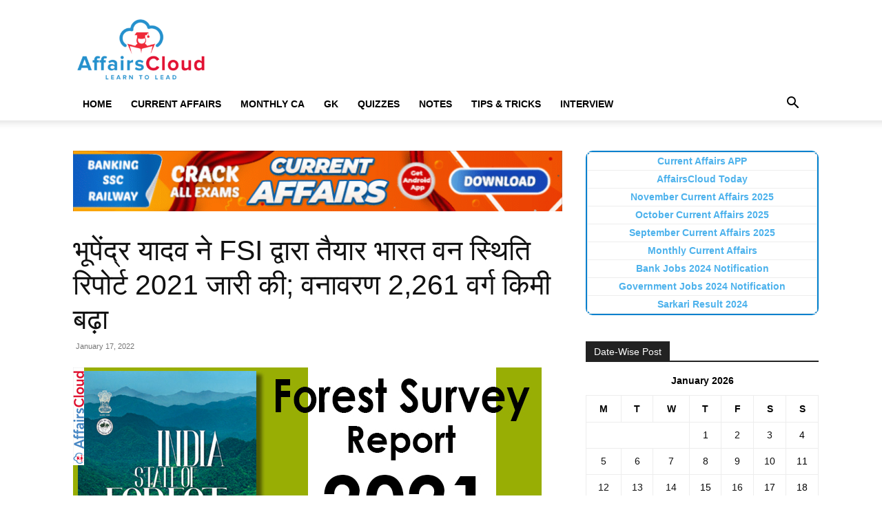

--- FILE ---
content_type: text/html; charset=UTF-8
request_url: https://affairscloud.com/%E0%A4%AD%E0%A5%82%E0%A4%AA%E0%A5%87%E0%A4%82%E0%A4%A6%E0%A5%8D%E0%A4%B0-%E0%A4%AF%E0%A4%BE%E0%A4%A6%E0%A4%B5-%E0%A4%A8%E0%A5%87-fsi-%E0%A4%A6%E0%A5%8D%E0%A4%B5%E0%A4%BE%E0%A4%B0%E0%A4%BE-%E0%A4%A4/
body_size: 23439
content:
<!doctype html >
<!--[if IE 8]><html class="ie8" lang="en"> <![endif]-->
<!--[if IE 9]><html class="ie9" lang="en"> <![endif]-->
<!--[if gt IE 8]><!--><html lang="en-US"> <!--<![endif]--><head><script data-no-optimize="1">var litespeed_docref=sessionStorage.getItem("litespeed_docref");litespeed_docref&&(Object.defineProperty(document,"referrer",{get:function(){return litespeed_docref}}),sessionStorage.removeItem("litespeed_docref"));</script> <title>भूपेंद्र यादव ने FSI द्वारा तैयार भारत वन स्थिति रिपोर्ट 2021 जारी की; वनावरण 2,261 वर्ग किमी बढ़ा</title><meta charset="UTF-8" /><meta name="viewport" content="width=device-width, initial-scale=1.0"><link rel="pingback" href="https://affairscloud.com/xmlrpc.php" /><meta name='robots' content='max-image-preview:large' /><link rel="icon" type="image/png" href="https://affairscloud.com/assets/uploads/2025/11/16-x16-AC-Favicon-Logo-AI.png"><meta name="description" content="हमारे दैनिक करंट अफेयर्स हिंदी 16 &amp; 17 जनवरी 2022 का लेख आपको समाचारों की घटनाओं के साथ-साथ बैंक परीक्षाओं - SBI, IBPS, IBPS RRB, SSC और रेलवेस के लिए तैयार रहने में मदद करता है।" /><meta name="robots" content="index, follow" /><meta name="googlebot" content="index, follow, max-snippet:-1, max-image-preview:large, max-video-preview:-1" /><meta name="bingbot" content="index, follow, max-snippet:-1, max-image-preview:large, max-video-preview:-1" /><link rel="canonical" href="https://affairscloud.com/भूपेंद्र-यादव-ने-fsi-द्वारा-त/" /> <script type="application/ld+json" class="yoast-schema-graph">{"@context":"https://schema.org","@graph":[{"@type":"Organization","@id":"https://affairscloud.com/#organization","name":"AffairsCloud.com","url":"https://affairscloud.com/","sameAs":["https://www.facebook.com/AffairsCloudOfficialPage/","https://www.youtube.com/channel/UCkpXde9qr9rmEB1mWGfzfIQ"],"logo":{"@type":"ImageObject","@id":"https://affairscloud.com/#logo","inLanguage":"en-US","url":"https://affairscloud.com/assets/uploads/2020/04/AffairsCloud-Amp-logo-new.png","width":600,"height":60,"caption":"AffairsCloud.com"},"image":{"@id":"https://affairscloud.com/#logo"}},{"@type":"WebSite","@id":"https://affairscloud.com/#website","url":"https://affairscloud.com/","name":"AffairsCloud.com","description":"Learn To Lead","publisher":{"@id":"https://affairscloud.com/#organization"},"potentialAction":[{"@type":"SearchAction","target":"https://affairscloud.com/?s={search_term_string}","query-input":"required name=search_term_string"}],"inLanguage":"en-US"},{"@type":"ImageObject","@id":"https://affairscloud.com/%e0%a4%ad%e0%a5%82%e0%a4%aa%e0%a5%87%e0%a4%82%e0%a4%a6%e0%a5%8d%e0%a4%b0-%e0%a4%af%e0%a4%be%e0%a4%a6%e0%a4%b5-%e0%a4%a8%e0%a5%87-fsi-%e0%a4%a6%e0%a5%8d%e0%a4%b5%e0%a4%be%e0%a4%b0%e0%a4%be-%e0%a4%a4/#primaryimage","inLanguage":"en-US","url":"https://affairscloud.com/assets/uploads/2022/01/Forest-Survey-report-2021-released.jpg","width":680,"height":382,"caption":"Forest Survey report 2021 released"},{"@type":"WebPage","@id":"https://affairscloud.com/%e0%a4%ad%e0%a5%82%e0%a4%aa%e0%a5%87%e0%a4%82%e0%a4%a6%e0%a5%8d%e0%a4%b0-%e0%a4%af%e0%a4%be%e0%a4%a6%e0%a4%b5-%e0%a4%a8%e0%a5%87-fsi-%e0%a4%a6%e0%a5%8d%e0%a4%b5%e0%a4%be%e0%a4%b0%e0%a4%be-%e0%a4%a4/#webpage","url":"https://affairscloud.com/%e0%a4%ad%e0%a5%82%e0%a4%aa%e0%a5%87%e0%a4%82%e0%a4%a6%e0%a5%8d%e0%a4%b0-%e0%a4%af%e0%a4%be%e0%a4%a6%e0%a4%b5-%e0%a4%a8%e0%a5%87-fsi-%e0%a4%a6%e0%a5%8d%e0%a4%b5%e0%a4%be%e0%a4%b0%e0%a4%be-%e0%a4%a4/","name":"\u092d\u0942\u092a\u0947\u0902\u0926\u094d\u0930 \u092f\u093e\u0926\u0935 \u0928\u0947 FSI \u0926\u094d\u0935\u093e\u0930\u093e \u0924\u0948\u092f\u093e\u0930 \u092d\u093e\u0930\u0924 \u0935\u0928 \u0938\u094d\u0925\u093f\u0924\u093f \u0930\u093f\u092a\u094b\u0930\u094d\u091f 2021 \u091c\u093e\u0930\u0940 \u0915\u0940; \u0935\u0928\u093e\u0935\u0930\u0923 2,261 \u0935\u0930\u094d\u0917 \u0915\u093f\u092e\u0940 \u092c\u0922\u093c\u093e","isPartOf":{"@id":"https://affairscloud.com/#website"},"primaryImageOfPage":{"@id":"https://affairscloud.com/%e0%a4%ad%e0%a5%82%e0%a4%aa%e0%a5%87%e0%a4%82%e0%a4%a6%e0%a5%8d%e0%a4%b0-%e0%a4%af%e0%a4%be%e0%a4%a6%e0%a4%b5-%e0%a4%a8%e0%a5%87-fsi-%e0%a4%a6%e0%a5%8d%e0%a4%b5%e0%a4%be%e0%a4%b0%e0%a4%be-%e0%a4%a4/#primaryimage"},"datePublished":"2022-01-17T07:05:29+00:00","dateModified":"2022-01-17T07:05:29+00:00","description":"\u0939\u092e\u093e\u0930\u0947 \u0926\u0948\u0928\u093f\u0915 \u0915\u0930\u0902\u091f \u0905\u092b\u0947\u092f\u0930\u094d\u0938 \u0939\u093f\u0902\u0926\u0940 16 & 17 \u091c\u0928\u0935\u0930\u0940 2022 \u0915\u093e \u0932\u0947\u0916 \u0906\u092a\u0915\u094b \u0938\u092e\u093e\u091a\u093e\u0930\u094b\u0902 \u0915\u0940 \u0918\u091f\u0928\u093e\u0913\u0902 \u0915\u0947 \u0938\u093e\u0925-\u0938\u093e\u0925 \u092c\u0948\u0902\u0915 \u092a\u0930\u0940\u0915\u094d\u0937\u093e\u0913\u0902 - SBI, IBPS, IBPS RRB, SSC \u0914\u0930 \u0930\u0947\u0932\u0935\u0947\u0938 \u0915\u0947 \u0932\u093f\u090f \u0924\u0948\u092f\u093e\u0930 \u0930\u0939\u0928\u0947 \u092e\u0947\u0902 \u092e\u0926\u0926 \u0915\u0930\u0924\u093e \u0939\u0948\u0964","inLanguage":"en-US","potentialAction":[{"@type":"ReadAction","target":["https://affairscloud.com/%e0%a4%ad%e0%a5%82%e0%a4%aa%e0%a5%87%e0%a4%82%e0%a4%a6%e0%a5%8d%e0%a4%b0-%e0%a4%af%e0%a4%be%e0%a4%a6%e0%a4%b5-%e0%a4%a8%e0%a5%87-fsi-%e0%a4%a6%e0%a5%8d%e0%a4%b5%e0%a4%be%e0%a4%b0%e0%a4%be-%e0%a4%a4/"]}]},{"@type":"Article","@id":"https://affairscloud.com/%e0%a4%ad%e0%a5%82%e0%a4%aa%e0%a5%87%e0%a4%82%e0%a4%a6%e0%a5%8d%e0%a4%b0-%e0%a4%af%e0%a4%be%e0%a4%a6%e0%a4%b5-%e0%a4%a8%e0%a5%87-fsi-%e0%a4%a6%e0%a5%8d%e0%a4%b5%e0%a4%be%e0%a4%b0%e0%a4%be-%e0%a4%a4/#article","isPartOf":{"@id":"https://affairscloud.com/%e0%a4%ad%e0%a5%82%e0%a4%aa%e0%a5%87%e0%a4%82%e0%a4%a6%e0%a5%8d%e0%a4%b0-%e0%a4%af%e0%a4%be%e0%a4%a6%e0%a4%b5-%e0%a4%a8%e0%a5%87-fsi-%e0%a4%a6%e0%a5%8d%e0%a4%b5%e0%a4%be%e0%a4%b0%e0%a4%be-%e0%a4%a4/#webpage"},"author":{"@id":"https://affairscloud.com/#/schema/person/ca084c4570ce3b32e7f1ccd05733b7b3"},"headline":"\u092d\u0942\u092a\u0947\u0902\u0926\u094d\u0930 \u092f\u093e\u0926\u0935 \u0928\u0947 FSI \u0926\u094d\u0935\u093e\u0930\u093e \u0924\u0948\u092f\u093e\u0930 \u092d\u093e\u0930\u0924 \u0935\u0928 \u0938\u094d\u0925\u093f\u0924\u093f \u0930\u093f\u092a\u094b\u0930\u094d\u091f 2021 \u091c\u093e\u0930\u0940 \u0915\u0940; \u0935\u0928\u093e\u0935\u0930\u0923 2,261 \u0935\u0930\u094d\u0917 \u0915\u093f\u092e\u0940 \u092c\u0922\u093c\u093e","datePublished":"2022-01-17T07:05:29+00:00","dateModified":"2022-01-17T07:05:29+00:00","commentCount":0,"mainEntityOfPage":{"@id":"https://affairscloud.com/%e0%a4%ad%e0%a5%82%e0%a4%aa%e0%a5%87%e0%a4%82%e0%a4%a6%e0%a5%8d%e0%a4%b0-%e0%a4%af%e0%a4%be%e0%a4%a6%e0%a4%b5-%e0%a4%a8%e0%a5%87-fsi-%e0%a4%a6%e0%a5%8d%e0%a4%b5%e0%a4%be%e0%a4%b0%e0%a4%be-%e0%a4%a4/#webpage"},"publisher":{"@id":"https://affairscloud.com/#organization"},"image":{"@id":"https://affairscloud.com/%e0%a4%ad%e0%a5%82%e0%a4%aa%e0%a5%87%e0%a4%82%e0%a4%a6%e0%a5%8d%e0%a4%b0-%e0%a4%af%e0%a4%be%e0%a4%a6%e0%a4%b5-%e0%a4%a8%e0%a5%87-fsi-%e0%a4%a6%e0%a5%8d%e0%a4%b5%e0%a4%be%e0%a4%b0%e0%a4%be-%e0%a4%a4/#primaryimage"},"keywords":"january 2022 hindi","articleSection":"Current Affairs Hindi,Current Affairs Hindi News,News","inLanguage":"en-US","potentialAction":[{"@type":"CommentAction","name":"Comment","target":["https://affairscloud.com/%e0%a4%ad%e0%a5%82%e0%a4%aa%e0%a5%87%e0%a4%82%e0%a4%a6%e0%a5%8d%e0%a4%b0-%e0%a4%af%e0%a4%be%e0%a4%a6%e0%a4%b5-%e0%a4%a8%e0%a5%87-fsi-%e0%a4%a6%e0%a5%8d%e0%a4%b5%e0%a4%be%e0%a4%b0%e0%a4%be-%e0%a4%a4/#respond"]}]},{"@type":["Person"],"@id":"https://affairscloud.com/#/schema/person/ca084c4570ce3b32e7f1ccd05733b7b3","name":"CA Hindi","image":{"@type":"ImageObject","@id":"https://affairscloud.com/#personlogo","inLanguage":"en-US","url":"https://secure.gravatar.com/avatar/666eefa18757850c37e65a3f88cb218a13be1818e5b21ec751f3daf8a69879d0?s=96&d=mm&r=g","caption":"CA Hindi"}}]}</script> <link rel='dns-prefetch' href='//fonts.googleapis.com' /><link rel='dns-prefetch' href='//fonts.gstatic.com' /><link rel='dns-prefetch' href='//google-analytics.com' /><link rel='dns-prefetch' href='//gstatic.com' /><link rel='dns-prefetch' href='//sdki.truepush.com' /><link rel="alternate" type="application/rss+xml" title="AffairsCloud.com &raquo; Feed" href="https://affairscloud.com/feed/" /><link rel="alternate" type="application/rss+xml" title="AffairsCloud.com &raquo; Comments Feed" href="https://affairscloud.com/comments/feed/" /><link rel="alternate" title="oEmbed (JSON)" type="application/json+oembed" href="https://affairscloud.com/wp-json/oembed/1.0/embed?url=https%3A%2F%2Faffairscloud.com%2F%25e0%25a4%25ad%25e0%25a5%2582%25e0%25a4%25aa%25e0%25a5%2587%25e0%25a4%2582%25e0%25a4%25a6%25e0%25a5%258d%25e0%25a4%25b0-%25e0%25a4%25af%25e0%25a4%25be%25e0%25a4%25a6%25e0%25a4%25b5-%25e0%25a4%25a8%25e0%25a5%2587-fsi-%25e0%25a4%25a6%25e0%25a5%258d%25e0%25a4%25b5%25e0%25a4%25be%25e0%25a4%25b0%25e0%25a4%25be-%25e0%25a4%25a4%2F" /><link rel="alternate" title="oEmbed (XML)" type="text/xml+oembed" href="https://affairscloud.com/wp-json/oembed/1.0/embed?url=https%3A%2F%2Faffairscloud.com%2F%25e0%25a4%25ad%25e0%25a5%2582%25e0%25a4%25aa%25e0%25a5%2587%25e0%25a4%2582%25e0%25a4%25a6%25e0%25a5%258d%25e0%25a4%25b0-%25e0%25a4%25af%25e0%25a4%25be%25e0%25a4%25a6%25e0%25a4%25b5-%25e0%25a4%25a8%25e0%25a5%2587-fsi-%25e0%25a4%25a6%25e0%25a5%258d%25e0%25a4%25b5%25e0%25a4%25be%25e0%25a4%25b0%25e0%25a4%25be-%25e0%25a4%25a4%2F&#038;format=xml" /><style id='wp-img-auto-sizes-contain-inline-css' type='text/css'>img:is([sizes=auto i],[sizes^="auto," i]){contain-intrinsic-size:3000px 1500px}
/*# sourceURL=wp-img-auto-sizes-contain-inline-css */</style><link data-optimized="2" rel="stylesheet" href="https://affairscloud.com/assets/litespeed/css/d10d77d3eddc20ae2a8a184b5e7333f9.css?ver=d0336" /><style id='global-styles-inline-css' type='text/css'>:root{--wp--preset--aspect-ratio--square: 1;--wp--preset--aspect-ratio--4-3: 4/3;--wp--preset--aspect-ratio--3-4: 3/4;--wp--preset--aspect-ratio--3-2: 3/2;--wp--preset--aspect-ratio--2-3: 2/3;--wp--preset--aspect-ratio--16-9: 16/9;--wp--preset--aspect-ratio--9-16: 9/16;--wp--preset--color--black: #000000;--wp--preset--color--cyan-bluish-gray: #abb8c3;--wp--preset--color--white: #ffffff;--wp--preset--color--pale-pink: #f78da7;--wp--preset--color--vivid-red: #cf2e2e;--wp--preset--color--luminous-vivid-orange: #ff6900;--wp--preset--color--luminous-vivid-amber: #fcb900;--wp--preset--color--light-green-cyan: #7bdcb5;--wp--preset--color--vivid-green-cyan: #00d084;--wp--preset--color--pale-cyan-blue: #8ed1fc;--wp--preset--color--vivid-cyan-blue: #0693e3;--wp--preset--color--vivid-purple: #9b51e0;--wp--preset--gradient--vivid-cyan-blue-to-vivid-purple: linear-gradient(135deg,rgb(6,147,227) 0%,rgb(155,81,224) 100%);--wp--preset--gradient--light-green-cyan-to-vivid-green-cyan: linear-gradient(135deg,rgb(122,220,180) 0%,rgb(0,208,130) 100%);--wp--preset--gradient--luminous-vivid-amber-to-luminous-vivid-orange: linear-gradient(135deg,rgb(252,185,0) 0%,rgb(255,105,0) 100%);--wp--preset--gradient--luminous-vivid-orange-to-vivid-red: linear-gradient(135deg,rgb(255,105,0) 0%,rgb(207,46,46) 100%);--wp--preset--gradient--very-light-gray-to-cyan-bluish-gray: linear-gradient(135deg,rgb(238,238,238) 0%,rgb(169,184,195) 100%);--wp--preset--gradient--cool-to-warm-spectrum: linear-gradient(135deg,rgb(74,234,220) 0%,rgb(151,120,209) 20%,rgb(207,42,186) 40%,rgb(238,44,130) 60%,rgb(251,105,98) 80%,rgb(254,248,76) 100%);--wp--preset--gradient--blush-light-purple: linear-gradient(135deg,rgb(255,206,236) 0%,rgb(152,150,240) 100%);--wp--preset--gradient--blush-bordeaux: linear-gradient(135deg,rgb(254,205,165) 0%,rgb(254,45,45) 50%,rgb(107,0,62) 100%);--wp--preset--gradient--luminous-dusk: linear-gradient(135deg,rgb(255,203,112) 0%,rgb(199,81,192) 50%,rgb(65,88,208) 100%);--wp--preset--gradient--pale-ocean: linear-gradient(135deg,rgb(255,245,203) 0%,rgb(182,227,212) 50%,rgb(51,167,181) 100%);--wp--preset--gradient--electric-grass: linear-gradient(135deg,rgb(202,248,128) 0%,rgb(113,206,126) 100%);--wp--preset--gradient--midnight: linear-gradient(135deg,rgb(2,3,129) 0%,rgb(40,116,252) 100%);--wp--preset--font-size--small: 11px;--wp--preset--font-size--medium: 20px;--wp--preset--font-size--large: 32px;--wp--preset--font-size--x-large: 42px;--wp--preset--font-size--regular: 15px;--wp--preset--font-size--larger: 50px;--wp--preset--spacing--20: 0.44rem;--wp--preset--spacing--30: 0.67rem;--wp--preset--spacing--40: 1rem;--wp--preset--spacing--50: 1.5rem;--wp--preset--spacing--60: 2.25rem;--wp--preset--spacing--70: 3.38rem;--wp--preset--spacing--80: 5.06rem;--wp--preset--shadow--natural: 6px 6px 9px rgba(0, 0, 0, 0.2);--wp--preset--shadow--deep: 12px 12px 50px rgba(0, 0, 0, 0.4);--wp--preset--shadow--sharp: 6px 6px 0px rgba(0, 0, 0, 0.2);--wp--preset--shadow--outlined: 6px 6px 0px -3px rgb(255, 255, 255), 6px 6px rgb(0, 0, 0);--wp--preset--shadow--crisp: 6px 6px 0px rgb(0, 0, 0);}:where(.is-layout-flex){gap: 0.5em;}:where(.is-layout-grid){gap: 0.5em;}body .is-layout-flex{display: flex;}.is-layout-flex{flex-wrap: wrap;align-items: center;}.is-layout-flex > :is(*, div){margin: 0;}body .is-layout-grid{display: grid;}.is-layout-grid > :is(*, div){margin: 0;}:where(.wp-block-columns.is-layout-flex){gap: 2em;}:where(.wp-block-columns.is-layout-grid){gap: 2em;}:where(.wp-block-post-template.is-layout-flex){gap: 1.25em;}:where(.wp-block-post-template.is-layout-grid){gap: 1.25em;}.has-black-color{color: var(--wp--preset--color--black) !important;}.has-cyan-bluish-gray-color{color: var(--wp--preset--color--cyan-bluish-gray) !important;}.has-white-color{color: var(--wp--preset--color--white) !important;}.has-pale-pink-color{color: var(--wp--preset--color--pale-pink) !important;}.has-vivid-red-color{color: var(--wp--preset--color--vivid-red) !important;}.has-luminous-vivid-orange-color{color: var(--wp--preset--color--luminous-vivid-orange) !important;}.has-luminous-vivid-amber-color{color: var(--wp--preset--color--luminous-vivid-amber) !important;}.has-light-green-cyan-color{color: var(--wp--preset--color--light-green-cyan) !important;}.has-vivid-green-cyan-color{color: var(--wp--preset--color--vivid-green-cyan) !important;}.has-pale-cyan-blue-color{color: var(--wp--preset--color--pale-cyan-blue) !important;}.has-vivid-cyan-blue-color{color: var(--wp--preset--color--vivid-cyan-blue) !important;}.has-vivid-purple-color{color: var(--wp--preset--color--vivid-purple) !important;}.has-black-background-color{background-color: var(--wp--preset--color--black) !important;}.has-cyan-bluish-gray-background-color{background-color: var(--wp--preset--color--cyan-bluish-gray) !important;}.has-white-background-color{background-color: var(--wp--preset--color--white) !important;}.has-pale-pink-background-color{background-color: var(--wp--preset--color--pale-pink) !important;}.has-vivid-red-background-color{background-color: var(--wp--preset--color--vivid-red) !important;}.has-luminous-vivid-orange-background-color{background-color: var(--wp--preset--color--luminous-vivid-orange) !important;}.has-luminous-vivid-amber-background-color{background-color: var(--wp--preset--color--luminous-vivid-amber) !important;}.has-light-green-cyan-background-color{background-color: var(--wp--preset--color--light-green-cyan) !important;}.has-vivid-green-cyan-background-color{background-color: var(--wp--preset--color--vivid-green-cyan) !important;}.has-pale-cyan-blue-background-color{background-color: var(--wp--preset--color--pale-cyan-blue) !important;}.has-vivid-cyan-blue-background-color{background-color: var(--wp--preset--color--vivid-cyan-blue) !important;}.has-vivid-purple-background-color{background-color: var(--wp--preset--color--vivid-purple) !important;}.has-black-border-color{border-color: var(--wp--preset--color--black) !important;}.has-cyan-bluish-gray-border-color{border-color: var(--wp--preset--color--cyan-bluish-gray) !important;}.has-white-border-color{border-color: var(--wp--preset--color--white) !important;}.has-pale-pink-border-color{border-color: var(--wp--preset--color--pale-pink) !important;}.has-vivid-red-border-color{border-color: var(--wp--preset--color--vivid-red) !important;}.has-luminous-vivid-orange-border-color{border-color: var(--wp--preset--color--luminous-vivid-orange) !important;}.has-luminous-vivid-amber-border-color{border-color: var(--wp--preset--color--luminous-vivid-amber) !important;}.has-light-green-cyan-border-color{border-color: var(--wp--preset--color--light-green-cyan) !important;}.has-vivid-green-cyan-border-color{border-color: var(--wp--preset--color--vivid-green-cyan) !important;}.has-pale-cyan-blue-border-color{border-color: var(--wp--preset--color--pale-cyan-blue) !important;}.has-vivid-cyan-blue-border-color{border-color: var(--wp--preset--color--vivid-cyan-blue) !important;}.has-vivid-purple-border-color{border-color: var(--wp--preset--color--vivid-purple) !important;}.has-vivid-cyan-blue-to-vivid-purple-gradient-background{background: var(--wp--preset--gradient--vivid-cyan-blue-to-vivid-purple) !important;}.has-light-green-cyan-to-vivid-green-cyan-gradient-background{background: var(--wp--preset--gradient--light-green-cyan-to-vivid-green-cyan) !important;}.has-luminous-vivid-amber-to-luminous-vivid-orange-gradient-background{background: var(--wp--preset--gradient--luminous-vivid-amber-to-luminous-vivid-orange) !important;}.has-luminous-vivid-orange-to-vivid-red-gradient-background{background: var(--wp--preset--gradient--luminous-vivid-orange-to-vivid-red) !important;}.has-very-light-gray-to-cyan-bluish-gray-gradient-background{background: var(--wp--preset--gradient--very-light-gray-to-cyan-bluish-gray) !important;}.has-cool-to-warm-spectrum-gradient-background{background: var(--wp--preset--gradient--cool-to-warm-spectrum) !important;}.has-blush-light-purple-gradient-background{background: var(--wp--preset--gradient--blush-light-purple) !important;}.has-blush-bordeaux-gradient-background{background: var(--wp--preset--gradient--blush-bordeaux) !important;}.has-luminous-dusk-gradient-background{background: var(--wp--preset--gradient--luminous-dusk) !important;}.has-pale-ocean-gradient-background{background: var(--wp--preset--gradient--pale-ocean) !important;}.has-electric-grass-gradient-background{background: var(--wp--preset--gradient--electric-grass) !important;}.has-midnight-gradient-background{background: var(--wp--preset--gradient--midnight) !important;}.has-small-font-size{font-size: var(--wp--preset--font-size--small) !important;}.has-medium-font-size{font-size: var(--wp--preset--font-size--medium) !important;}.has-large-font-size{font-size: var(--wp--preset--font-size--large) !important;}.has-x-large-font-size{font-size: var(--wp--preset--font-size--x-large) !important;}
/*# sourceURL=global-styles-inline-css */</style><style id='classic-theme-styles-inline-css' type='text/css'>/*! This file is auto-generated */
.wp-block-button__link{color:#fff;background-color:#32373c;border-radius:9999px;box-shadow:none;text-decoration:none;padding:calc(.667em + 2px) calc(1.333em + 2px);font-size:1.125em}.wp-block-file__button{background:#32373c;color:#fff;text-decoration:none}
/*# sourceURL=/wp-includes/css/classic-themes.min.css */</style><style id='td-theme-inline-css' type='text/css'>@media (max-width:767px){.td-header-desktop-wrap{display:none}}@media (min-width:767px){.td-header-mobile-wrap{display:none}}</style> <script type="litespeed/javascript" data-src="https://affairscloud.com/wp-includes/js/jquery/jquery.min.js" id="jquery-core-js"></script> <link rel="https://api.w.org/" href="https://affairscloud.com/wp-json/" /><link rel="alternate" title="JSON" type="application/json" href="https://affairscloud.com/wp-json/wp/v2/posts/235699" /><link rel="EditURI" type="application/rsd+xml" title="RSD" href="https://affairscloud.com/xmlrpc.php?rsd" /><meta name="generator" content="WordPress 6.9" /><link rel='shortlink' href='https://affairscloud.com/?p=235699' /> <script id="td-generated-header-js" type="litespeed/javascript">var tdBlocksArray=[];function tdBlock(){this.id='';this.block_type=1;this.atts='';this.td_column_number='';this.td_current_page=1;this.post_count=0;this.found_posts=0;this.max_num_pages=0;this.td_filter_value='';this.is_ajax_running=!1;this.td_user_action='';this.header_color='';this.ajax_pagination_infinite_stop=''}(function(){var htmlTag=document.getElementsByTagName("html")[0];if(navigator.userAgent.indexOf("MSIE 10.0")>-1){htmlTag.className+=' ie10'}
if(!!navigator.userAgent.match(/Trident.*rv\:11\./)){htmlTag.className+=' ie11'}
if(navigator.userAgent.indexOf("Edge")>-1){htmlTag.className+=' ieEdge'}
if(/(iPad|iPhone|iPod)/g.test(navigator.userAgent)){htmlTag.className+=' td-md-is-ios'}
var user_agent=navigator.userAgent.toLowerCase();if(user_agent.indexOf("android")>-1){htmlTag.className+=' td-md-is-android'}
if(-1!==navigator.userAgent.indexOf('Mac OS X')){htmlTag.className+=' td-md-is-os-x'}
if(/chrom(e|ium)/.test(navigator.userAgent.toLowerCase())){htmlTag.className+=' td-md-is-chrome'}
if(-1!==navigator.userAgent.indexOf('Firefox')){htmlTag.className+=' td-md-is-firefox'}
if(-1!==navigator.userAgent.indexOf('Safari')&&-1===navigator.userAgent.indexOf('Chrome')){htmlTag.className+=' td-md-is-safari'}
if(-1!==navigator.userAgent.indexOf('IEMobile')){htmlTag.className+=' td-md-is-iemobile'}})();var tdLocalCache={};(function(){"use strict";tdLocalCache={data:{},remove:function(resource_id){delete tdLocalCache.data[resource_id]},exist:function(resource_id){return tdLocalCache.data.hasOwnProperty(resource_id)&&tdLocalCache.data[resource_id]!==null},get:function(resource_id){return tdLocalCache.data[resource_id]},set:function(resource_id,cachedData){tdLocalCache.remove(resource_id);tdLocalCache.data[resource_id]=cachedData}}})();var td_viewport_interval_list=[{"limitBottom":767,"sidebarWidth":228},{"limitBottom":1018,"sidebarWidth":300},{"limitBottom":1140,"sidebarWidth":324}];var td_animation_stack_effect="type0";var tds_animation_stack=!0;var td_animation_stack_specific_selectors=".entry-thumb, img, .td-lazy-img";var td_animation_stack_general_selectors=".td-animation-stack img, .td-animation-stack .entry-thumb, .post img, .td-animation-stack .td-lazy-img";var tdc_is_installed="yes";var tdc_domain_active=!1;var td_ajax_url="https:\/\/affairscloud.com\/wp-admin\/admin-ajax.php?td_theme_name=Newspaper&v=12.7.1";var td_get_template_directory_uri="https:\/\/affairscloud.com\/assets\/plugins\/td-composer\/legacy\/common";var tds_snap_menu="";var tds_logo_on_sticky="";var tds_header_style="";var td_please_wait="Please wait...";var td_email_user_pass_incorrect="User or password incorrect!";var td_email_user_incorrect="Email or username incorrect!";var td_email_incorrect="Email incorrect!";var td_user_incorrect="Username incorrect!";var td_email_user_empty="Email or username empty!";var td_pass_empty="Pass empty!";var td_pass_pattern_incorrect="Invalid Pass Pattern!";var td_retype_pass_incorrect="Retyped Pass incorrect!";var tds_more_articles_on_post_enable="";var tds_more_articles_on_post_time_to_wait="";var tds_more_articles_on_post_pages_distance_from_top=0;var tds_captcha="";var tds_theme_color_site_wide="#4db2ec";var tds_smart_sidebar="";var tdThemeName="Newspaper";var tdThemeNameWl="Newspaper";var td_magnific_popup_translation_tPrev="Previous (Left arrow key)";var td_magnific_popup_translation_tNext="Next (Right arrow key)";var td_magnific_popup_translation_tCounter="%curr% of %total%";var td_magnific_popup_translation_ajax_tError="The content from %url% could not be loaded.";var td_magnific_popup_translation_image_tError="The image #%curr% could not be loaded.";var tdBlockNonce="30e7277ceb";var tdMobileMenu="enabled";var tdMobileSearch="enabled";var tdDateNamesI18n={"month_names":["January","February","March","April","May","June","July","August","September","October","November","December"],"month_names_short":["Jan","Feb","Mar","Apr","May","Jun","Jul","Aug","Sep","Oct","Nov","Dec"],"day_names":["Sunday","Monday","Tuesday","Wednesday","Thursday","Friday","Saturday"],"day_names_short":["Sun","Mon","Tue","Wed","Thu","Fri","Sat"]};var tdb_modal_confirm="Save";var tdb_modal_cancel="Cancel";var tdb_modal_confirm_alt="Yes";var tdb_modal_cancel_alt="No";var td_deploy_mode="deploy";var td_ad_background_click_link="";var td_ad_background_click_target=""</script> <link rel="icon" href="https://affairscloud.com/assets/uploads/2020/04/cropped-AffairsCloud-Fevicon-Logo-ordinary-512-150x150.png" sizes="32x32" /><link rel="icon" href="https://affairscloud.com/assets/uploads/2020/04/cropped-AffairsCloud-Fevicon-Logo-ordinary-512-300x300.png" sizes="192x192" /><link rel="apple-touch-icon" href="https://affairscloud.com/assets/uploads/2020/04/cropped-AffairsCloud-Fevicon-Logo-ordinary-512-300x300.png" /><meta name="msapplication-TileImage" content="https://affairscloud.com/assets/uploads/2020/04/cropped-AffairsCloud-Fevicon-Logo-ordinary-512-300x300.png" /><style type="text/css" id="wp-custom-css">/* Navigation Menu */
.site-nav {
	border-bottom: 1px solid #DDD;
	margin-bottom: 10px;
}
.site-nav ul {
	margin: 0;
	padding: 0;
	*zoom: 1;
}
.site-nav ul li {
	font-weight: bold;
	list-style: none;
	padding-left: 10px;
	padding-right: 10px;
	display: inline-block;
	margin-bottom: 0!important;
}
.site-nav ul li a {	
	color: #111111;
}
.site-nav ul li a:hover {
	text-decoration: none;	
}
.site-nav li:hover {
	border-bottom: 3px solid #0080ce;
}
.site-nav .active {
	border-bottom: 3px solid #0080ce;
}
.site-nav ul:before, .site-nav ul:after { content: ""; display: table; }
.site-nav ul:after { clear: both; }

.custom-block ul {
	padding: 0;
	margin: 0;
	display: inline-block;
	list-style: none;
}
.custom-block ul li {
	float: left;
	width: 46%;
}
.custom-block ul li a {	
	width: 100%;	
	height: 75px;
	float: left;	
	margin: 5px;
	box-shadow: 2px 2px 2px grey;
	border: 1px solid grey;
}
.custom-block ul li a:hover {
	text-decoration: none;
	background-color: #0080ce;
	color: #ffff;	
}
.custom-block ul li a span {
	height: 75px;
	width: 71%;
	/*width: 300px;*/
	padding: 0px 20px 0px     20px;
	display: table-cell;
	vertical-align: middle;
	text-align: center;	
}

.view-more {
	width: 100%;
}
.view-more ul {
	width: 125%;
	padding-left: 25%;
}
.view-more ul li a span {
	width: 20%;
}

/*Sticky Ads */
.sticky {
	position: sticky;
	position: -webkit-sticky;
	bottom: 0;
	z-index: 2;
}

.anchor-ad {	
	display:block;
	width:728px;
	height:90px
}

.amp-sticky-ad-close-button {
	visibility: hidden!important;
}

/*Removing Scroll Up Button */
.td-scroll-up {
		display: none;
	}

/*Custom Spoiler */
.collapsible {
  background-color: #f0f0f0;
  cursor: pointer;
	font-weight: 600;
	border: 1px solid #ccc;
  padding: 8px;
  width: 100%;
  text-align: left;
  outline: none;
  font-size: 15px;
}
.content {
  padding: 10px;
	border: 1px solid #ccc;
	border-top: none;
  display: none;
  overflow: hidden;
	margin-bottom: 10px;
}

/* Custom Jobs Block */
.custom-text-block ul li {
	list-style: none;
	display: inline-block;
	width: 49%;
	margin-left: 0;
	padding-bottom: 10px;
	vertical-align: top;
}

.custom-text-block li a:hover {
	text-decoration: none;
  color: #DD3333;
}

.custom-text-block.page-content ul li {
	width: 100%;
}

.page-content {
		padding: 0 10px;
	}

/* Amp Table Sytles */
.amp-table {
	width: auto;
	overflow-x: auto;
}
.amp-table table {
	border: 1px solid #ccc;
	table-layout: auto;
	margin-bottom: 1em;
}
.amp-table table tr th {
	text-align: center;
	background-color: #1e73be;
	color: #fff;
	border: 1px solid #ccc;
	padding: 15px;
	word-break: initial;
}
.amp-table table tr td {
	text-align: center;
	border: 1px solid #ccc;
	padding: 0.5em 1em;
	word-break: initial;
}
.amp-table tr:nth-child(even){background-color: #f7f7f7;}

@media only screen and (max-device-width: 480px) {
 .site-nav ul li {
		padding-top: 8px;
	  padding-left: 0;
	  padding-right: 0;
 }
	.custom-block ul li {		
		width: 85%;
}
	.custom-block ul li a span {
		/*width: 215px;*/
		padding: 0px 15px 0px     15px;
	}
	.view-more ul {
		width: 100%;
		padding: 0;
}
}

/* Make Site Wide */
@media only screen and (min-device-width: 760px) {
.td-container,
.tdc-row {
	/*width: 85%;*/
}
.td-header-style-1
.td-header-sp-logo {	
    width: 200px;
    margin: 28px 76px 9px 0px;
}
.td-pb-row [class*="td-pb-span"] {
	padding-right: 10px;
	}
.td-g-rec-id-sidebar {
    text-align: left;
}
}

@media only screen and (max-device-width: 480px) {
	.anchor-ad {
		width:100%;
		height:50px;
}
	.custom-text-block ul li {
	  width: 100%;		
	  padding-bottom: 15px;
		font-size: 16px;
	}
	.page-content {
		padding: 0 5px;
	}
}</style><style></style><style id="tdw-css-placeholder"></style></head><body class="wp-singular post-template-default single single-post postid-235699 single-format-standard wp-theme-Newspaper td-standard-pack ---fsi-- global-block-template-1 td-animation-stack-type0 td-full-layout" itemscope="itemscope" itemtype="https://schema.org/WebPage"><div class="td-scroll-up" data-style="style1"><i class="td-icon-menu-up"></i></div><div class="td-menu-background" style="visibility:hidden"></div><div id="td-mobile-nav" style="visibility:hidden"><div class="td-mobile-container"><div class="td-menu-socials-wrap"><div class="td-menu-socials"></div><div class="td-mobile-close">
<span><i class="td-icon-close-mobile"></i></span></div></div><div class="td-mobile-content"><div class="menu-main-header-container"><ul id="menu-main-header" class="td-mobile-main-menu"><li id="menu-item-327054" class="menu-item menu-item-type-custom menu-item-object-custom menu-item-home menu-item-first menu-item-327054"><a href="https://affairscloud.com/" data-wpel-link="internal" target="_self" rel="follow noopener noreferrer">Home</a></li><li id="menu-item-327146" class="menu-item menu-item-type-custom menu-item-object-custom menu-item-has-children menu-item-327146"><a href="/" data-wpel-link="internal" target="_self" rel="follow noopener noreferrer">Current Affairs<i class="td-icon-menu-right td-element-after"></i></a><ul class="sub-menu"><li id="menu-item-327147" class="menu-item menu-item-type-custom menu-item-object-custom menu-item-327147"><a href="https://affairscloud.com/current-affairs/" data-wpel-link="internal" target="_self" rel="follow noopener noreferrer">Current Affairs 2025</a></li><li id="menu-item-327148" class="menu-item menu-item-type-custom menu-item-object-custom menu-item-327148"><a href="https://affairscloud.com/current-affairs-pdf-capsule/" data-wpel-link="internal" target="_self" rel="follow noopener noreferrer">Current Affairs PDF</a></li></ul></li><li id="menu-item-327160" class="menu-item menu-item-type-custom menu-item-object-custom menu-item-has-children menu-item-327160"><a href="/" data-wpel-link="internal" target="_self" rel="follow noopener noreferrer">Monthly CA<i class="td-icon-menu-right td-element-after"></i></a><ul class="sub-menu"><li id="menu-item-327149" class="menu-item menu-item-type-custom menu-item-object-custom menu-item-327149"><a href="https://affairscloud.com/current-affairs/current-affairs-november-2025/" data-wpel-link="internal" target="_self" rel="follow noopener noreferrer">November 2025</a></li><li id="menu-item-327150" class="menu-item menu-item-type-custom menu-item-object-custom menu-item-327150"><a href="https://affairscloud.com/current-affairs/current-affairs-october-2025/" data-wpel-link="internal" target="_self" rel="follow noopener noreferrer">October 2025</a></li><li id="menu-item-327151" class="menu-item menu-item-type-custom menu-item-object-custom menu-item-327151"><a href="https://affairscloud.com/current-affairs/current-affairs-september-2025/" data-wpel-link="internal" target="_self" rel="follow noopener noreferrer">September 2025</a></li><li id="menu-item-327152" class="menu-item menu-item-type-custom menu-item-object-custom menu-item-327152"><a href="https://affairscloud.com/current-affairs/current-affairs-august-2025/" data-wpel-link="internal" target="_self" rel="follow noopener noreferrer">August 2025</a></li><li id="menu-item-327153" class="menu-item menu-item-type-custom menu-item-object-custom menu-item-327153"><a href="https://affairscloud.com/current-affairs/current-affairs-july-2025/" data-wpel-link="internal" target="_self" rel="follow noopener noreferrer">July 2025</a></li><li id="menu-item-327154" class="menu-item menu-item-type-custom menu-item-object-custom menu-item-327154"><a href="https://affairscloud.com/current-affairs/current-affairs-june-2025/" data-wpel-link="internal" target="_self" rel="follow noopener noreferrer">June 2025</a></li><li id="menu-item-327155" class="menu-item menu-item-type-custom menu-item-object-custom menu-item-327155"><a href="https://affairscloud.com/current-affairs/current-affairs-may-2025/" data-wpel-link="internal" target="_self" rel="follow noopener noreferrer">May 2025</a></li><li id="menu-item-327156" class="menu-item menu-item-type-custom menu-item-object-custom menu-item-327156"><a href="https://affairscloud.com/current-affairs/current-affairs-april-2025/" data-wpel-link="internal" target="_self" rel="follow noopener noreferrer">April 2025</a></li><li id="menu-item-327157" class="menu-item menu-item-type-custom menu-item-object-custom menu-item-327157"><a href="https://affairscloud.com/current-affairs/current-affairs-march-2025/" data-wpel-link="internal" target="_self" rel="follow noopener noreferrer">March 2025</a></li><li id="menu-item-327158" class="menu-item menu-item-type-custom menu-item-object-custom menu-item-327158"><a href="https://affairscloud.com/current-affairs/current-affairs-february-2025/" data-wpel-link="internal" target="_self" rel="follow noopener noreferrer">February 2025</a></li><li id="menu-item-327159" class="menu-item menu-item-type-custom menu-item-object-custom menu-item-327159"><a href="https://affairscloud.com/current-affairs/current-affairs-january-2025/" data-wpel-link="internal" target="_self" rel="follow noopener noreferrer">January 2025</a></li></ul></li><li id="menu-item-327117" class="menu-item menu-item-type-custom menu-item-object-custom menu-item-has-children menu-item-327117"><a href="/" data-wpel-link="internal" target="_self" rel="follow noopener noreferrer">GK<i class="td-icon-menu-right td-element-after"></i></a><ul class="sub-menu"><li id="menu-item-327118" class="menu-item menu-item-type-custom menu-item-object-custom menu-item-327118"><a href="https://affairscloud.com/general-knowledge/" data-wpel-link="internal" target="_self" rel="follow noopener noreferrer">General Knowledge</a></li><li id="menu-item-327119" class="menu-item menu-item-type-custom menu-item-object-custom menu-item-327119"><a href="https://affairscloud.com/general-knowledge-questions-and-answers/" data-wpel-link="internal" target="_self" rel="follow noopener noreferrer">GK Questions</a></li><li id="menu-item-327120" class="menu-item menu-item-type-custom menu-item-object-custom menu-item-327120"><a href="https://affairscloud.com/general-awareness/" data-wpel-link="internal" target="_self" rel="follow noopener noreferrer">General Awareness</a></li></ul></li><li id="menu-item-327121" class="menu-item menu-item-type-custom menu-item-object-custom menu-item-has-children menu-item-327121"><a href="/" data-wpel-link="internal" target="_self" rel="follow noopener noreferrer">Quizzes<i class="td-icon-menu-right td-element-after"></i></a><ul class="sub-menu"><li id="menu-item-327122" class="menu-item menu-item-type-custom menu-item-object-custom menu-item-327122"><a href="https://affairscloud.com/reasoning-questions/" data-wpel-link="internal" target="_self" rel="follow noopener noreferrer">Reasoning Questions</a></li><li id="menu-item-327123" class="menu-item menu-item-type-custom menu-item-object-custom menu-item-327123"><a href="https://affairscloud.com/english-questions-and-answers/" data-wpel-link="internal" target="_self" rel="follow noopener noreferrer">English Questions</a></li><li id="menu-item-327124" class="menu-item menu-item-type-custom menu-item-object-custom menu-item-327124"><a href="https://affairscloud.com/quantitative-aptitude-questions/" data-wpel-link="internal" target="_self" rel="follow noopener noreferrer">Quantitative Aptitude Questions</a></li><li id="menu-item-327125" class="menu-item menu-item-type-custom menu-item-object-custom menu-item-327125"><a href="https://affairscloud.com/banking-awareness-quiz/" data-wpel-link="internal" target="_self" rel="follow noopener noreferrer">Banking Awareness Quiz</a></li><li id="menu-item-327126" class="menu-item menu-item-type-custom menu-item-object-custom menu-item-327126"><a href="https://affairscloud.com/computer-awareness-quiz/" data-wpel-link="internal" target="_self" rel="follow noopener noreferrer">Computer Awareness Quiz</a></li><li id="menu-item-327127" class="menu-item menu-item-type-custom menu-item-object-custom menu-item-327127"><a href="https://affairscloud.com/insurance-awareness-questions/" data-wpel-link="internal" target="_self" rel="follow noopener noreferrer">Insurance Awareness Questions</a></li><li id="menu-item-327128" class="menu-item menu-item-type-custom menu-item-object-custom menu-item-327128"><a href="https://affairscloud.com/quiz/marketing-quiz/" data-wpel-link="internal" target="_self" rel="follow noopener noreferrer">Marketing Awareness Quiz</a></li><li id="menu-item-327129" class="menu-item menu-item-type-custom menu-item-object-custom menu-item-327129"><a href="https://affairscloud.com/it-officer-questions/" data-wpel-link="internal" target="_self" rel="follow noopener noreferrer">IT Officer Questions</a></li></ul></li><li id="menu-item-327130" class="menu-item menu-item-type-custom menu-item-object-custom menu-item-has-children menu-item-327130"><a href="/" data-wpel-link="internal" target="_self" rel="follow noopener noreferrer">Notes<i class="td-icon-menu-right td-element-after"></i></a><ul class="sub-menu"><li id="menu-item-327131" class="menu-item menu-item-type-custom menu-item-object-custom menu-item-327131"><a href="https://affairscloud.com/banking-awareness/" data-wpel-link="internal" target="_self" rel="follow noopener noreferrer">Banking Awareness</a></li><li id="menu-item-327132" class="menu-item menu-item-type-custom menu-item-object-custom menu-item-327132"><a href="https://affairscloud.com/study-material/insurance-notes/" data-wpel-link="internal" target="_self" rel="follow noopener noreferrer">Insurance Notes</a></li><li id="menu-item-327133" class="menu-item menu-item-type-custom menu-item-object-custom menu-item-327133"><a href="https://affairscloud.com/study-material/computer-awareness-notes/" data-wpel-link="internal" target="_self" rel="follow noopener noreferrer">Computer Awareness Notes</a></li><li id="menu-item-327134" class="menu-item menu-item-type-custom menu-item-object-custom menu-item-327134"><a href="https://affairscloud.com/study-material/quantitative-aptitude-notes/" data-wpel-link="internal" target="_self" rel="follow noopener noreferrer">Quantitative Aptitude Notes</a></li><li id="menu-item-327135" class="menu-item menu-item-type-custom menu-item-object-custom menu-item-327135"><a href="https://affairscloud.com/study-material/reasoning-notes/" data-wpel-link="internal" target="_self" rel="follow noopener noreferrer">Reasoning Notes</a></li><li id="menu-item-327136" class="menu-item menu-item-type-custom menu-item-object-custom menu-item-327136"><a href="https://affairscloud.com/study-material/english-notes/" data-wpel-link="internal" target="_self" rel="follow noopener noreferrer">English Notes</a></li></ul></li><li id="menu-item-327137" class="menu-item menu-item-type-custom menu-item-object-custom menu-item-has-children menu-item-327137"><a href="/" data-wpel-link="internal" target="_self" rel="follow noopener noreferrer">Tips &#038; Tricks<i class="td-icon-menu-right td-element-after"></i></a><ul class="sub-menu"><li id="menu-item-327138" class="menu-item menu-item-type-custom menu-item-object-custom menu-item-327138"><a href="https://affairscloud.com/quantitative-aptitude-shortcut-tips-tricks/" data-wpel-link="internal" target="_self" rel="follow noopener noreferrer">Quants Shortcuts Tricks &#038; Tips</a></li><li id="menu-item-327139" class="menu-item menu-item-type-custom menu-item-object-custom menu-item-327139"><a href="https://affairscloud.com/reasoning-shortcut-tricks-tips/" data-wpel-link="internal" target="_self" rel="follow noopener noreferrer">Reasoning Shortcuts Tricks &#038; Tips</a></li><li id="menu-item-327140" class="menu-item menu-item-type-custom menu-item-object-custom menu-item-327140"><a href="https://affairscloud.com/english-tips-tricks-competitive-exams/" data-wpel-link="internal" target="_self" rel="follow noopener noreferrer">English Tricks &#038; Tips</a></li></ul></li><li id="menu-item-327141" class="menu-item menu-item-type-custom menu-item-object-custom menu-item-has-children menu-item-327141"><a href="/" data-wpel-link="internal" target="_self" rel="follow noopener noreferrer">Interview<i class="td-icon-menu-right td-element-after"></i></a><ul class="sub-menu"><li id="menu-item-327142" class="menu-item menu-item-type-custom menu-item-object-custom menu-item-327142"><a href="https://affairscloud.com/interview/interview-tips/" data-wpel-link="internal" target="_self" rel="follow noopener noreferrer">Interview Tips</a></li><li id="menu-item-327143" class="menu-item menu-item-type-custom menu-item-object-custom menu-item-327143"><a href="https://affairscloud.com/interview/interview-experience/" data-wpel-link="internal" target="_self" rel="follow noopener noreferrer">Interview Experience</a></li><li id="menu-item-327144" class="menu-item menu-item-type-custom menu-item-object-custom menu-item-327144"><a href="https://affairscloud.com/interview/success-stories/" data-wpel-link="internal" target="_self" rel="follow noopener noreferrer">Success Stories</a></li></ul></li></ul></div></div></div></div><div class="td-search-background" style="visibility:hidden"></div><div class="td-search-wrap-mob" style="visibility:hidden"><div class="td-drop-down-search"><form method="get" class="td-search-form" action="https://affairscloud.com/"><div class="td-search-close">
<span><i class="td-icon-close-mobile"></i></span></div><div role="search" class="td-search-input">
<span>Search</span>
<input id="td-header-search-mob" type="text" value="" name="s" autocomplete="off" /></div></form><div id="td-aj-search-mob" class="td-ajax-search-flex"></div></div></div><div id="td-outer-wrap" class="td-theme-wrap"><div class="tdc-header-wrap "><div class="td-header-wrap td-header-style-1 "><div class="td-header-top-menu-full td-container-wrap "><div class="td-container td-header-row td-header-top-menu"><div id="login-form" class="white-popup-block mfp-hide mfp-with-anim td-login-modal-wrap"><div class="td-login-wrap">
<a href="#" aria-label="Back" class="td-back-button"><i class="td-icon-modal-back"></i></a><div id="td-login-div" class="td-login-form-div td-display-block"><div class="td-login-panel-title">Sign in</div><div class="td-login-panel-descr">Welcome! Log into your account</div><div class="td_display_err"></div><form id="loginForm" action="#" method="post"><div class="td-login-inputs"><input class="td-login-input" autocomplete="username" type="text" name="login_email" id="login_email" value="" required><label for="login_email">your username</label></div><div class="td-login-inputs"><input class="td-login-input" autocomplete="current-password" type="password" name="login_pass" id="login_pass" value="" required><label for="login_pass">your password</label></div>
<input type="button"  name="login_button" id="login_button" class="wpb_button btn td-login-button" value="Login"></form><div class="td-login-info-text"><a href="#" id="forgot-pass-link">Forgot your password? Get help</a></div></div><div id="td-forgot-pass-div" class="td-login-form-div td-display-none"><div class="td-login-panel-title">Password recovery</div><div class="td-login-panel-descr">Recover your password</div><div class="td_display_err"></div><form id="forgotpassForm" action="#" method="post"><div class="td-login-inputs"><input class="td-login-input" type="text" name="forgot_email" id="forgot_email" value="" required><label for="forgot_email">your email</label></div>
<input type="button" name="forgot_button" id="forgot_button" class="wpb_button btn td-login-button" value="Send My Password"></form><div class="td-login-info-text">A password will be e-mailed to you.</div></div></div></div></div></div><div class="td-banner-wrap-full td-logo-wrap-full td-container-wrap "><div class="td-container td-header-row td-header-header"><div class="td-header-sp-logo">
<a class="td-main-logo" href="https://affairscloud.com/" data-wpel-link="internal" target="_self" rel="follow noopener noreferrer">
<img data-lazyloaded="1" src="[data-uri]" class="td-retina-data" data-retina="https://affairscloud.com/assets/uploads/2025/11/Affairscloud-logo-544-x-180-px-Retina-logo-AI-300x143.png" data-src="https://affairscloud.com/assets/uploads/2025/11/Affairscloud-logo-272-x-90px-Logo-AI-300x143.png" alt=""  width="300" height="143"/>
<span class="td-visual-hidden">AffairsCloud.com</span>
</a></div></div></div><div class="td-header-menu-wrap-full td-container-wrap "><div class="td-header-menu-wrap td-header-gradient "><div class="td-container td-header-row td-header-main-menu"><div id="td-header-menu" role="navigation"><div id="td-top-mobile-toggle"><a href="#" role="button" aria-label="Menu"><i class="td-icon-font td-icon-mobile"></i></a></div><div class="td-main-menu-logo td-logo-in-header">
<a class="td-main-logo" href="https://affairscloud.com/" data-wpel-link="internal" target="_self" rel="follow noopener noreferrer">
<img data-lazyloaded="1" src="[data-uri]" class="td-retina-data" data-retina="https://affairscloud.com/assets/uploads/2025/11/Affairscloud-logo-544-x-180-px-Retina-logo-AI-300x143.png" data-src="https://affairscloud.com/assets/uploads/2025/11/Affairscloud-logo-272-x-90px-Logo-AI-300x143.png" alt=""  width="300" height="143"/>
</a></div><div class="menu-main-header-container"><ul id="menu-main-header-1" class="sf-menu"><li class="menu-item menu-item-type-custom menu-item-object-custom menu-item-home menu-item-first td-menu-item td-normal-menu menu-item-327054"><a href="https://affairscloud.com/" data-wpel-link="internal" target="_self" rel="follow noopener noreferrer">Home</a></li><li class="menu-item menu-item-type-custom menu-item-object-custom menu-item-has-children td-menu-item td-normal-menu menu-item-327146"><a href="/" data-wpel-link="internal" target="_self" rel="follow noopener noreferrer">Current Affairs</a><ul class="sub-menu"><li class="menu-item menu-item-type-custom menu-item-object-custom td-menu-item td-normal-menu menu-item-327147"><a href="https://affairscloud.com/current-affairs/" data-wpel-link="internal" target="_self" rel="follow noopener noreferrer">Current Affairs 2025</a></li><li class="menu-item menu-item-type-custom menu-item-object-custom td-menu-item td-normal-menu menu-item-327148"><a href="https://affairscloud.com/current-affairs-pdf-capsule/" data-wpel-link="internal" target="_self" rel="follow noopener noreferrer">Current Affairs PDF</a></li></ul></li><li class="menu-item menu-item-type-custom menu-item-object-custom menu-item-has-children td-menu-item td-normal-menu menu-item-327160"><a href="/" data-wpel-link="internal" target="_self" rel="follow noopener noreferrer">Monthly CA</a><ul class="sub-menu"><li class="menu-item menu-item-type-custom menu-item-object-custom td-menu-item td-normal-menu menu-item-327149"><a href="https://affairscloud.com/current-affairs/current-affairs-november-2025/" data-wpel-link="internal" target="_self" rel="follow noopener noreferrer">November 2025</a></li><li class="menu-item menu-item-type-custom menu-item-object-custom td-menu-item td-normal-menu menu-item-327150"><a href="https://affairscloud.com/current-affairs/current-affairs-october-2025/" data-wpel-link="internal" target="_self" rel="follow noopener noreferrer">October 2025</a></li><li class="menu-item menu-item-type-custom menu-item-object-custom td-menu-item td-normal-menu menu-item-327151"><a href="https://affairscloud.com/current-affairs/current-affairs-september-2025/" data-wpel-link="internal" target="_self" rel="follow noopener noreferrer">September 2025</a></li><li class="menu-item menu-item-type-custom menu-item-object-custom td-menu-item td-normal-menu menu-item-327152"><a href="https://affairscloud.com/current-affairs/current-affairs-august-2025/" data-wpel-link="internal" target="_self" rel="follow noopener noreferrer">August 2025</a></li><li class="menu-item menu-item-type-custom menu-item-object-custom td-menu-item td-normal-menu menu-item-327153"><a href="https://affairscloud.com/current-affairs/current-affairs-july-2025/" data-wpel-link="internal" target="_self" rel="follow noopener noreferrer">July 2025</a></li><li class="menu-item menu-item-type-custom menu-item-object-custom td-menu-item td-normal-menu menu-item-327154"><a href="https://affairscloud.com/current-affairs/current-affairs-june-2025/" data-wpel-link="internal" target="_self" rel="follow noopener noreferrer">June 2025</a></li><li class="menu-item menu-item-type-custom menu-item-object-custom td-menu-item td-normal-menu menu-item-327155"><a href="https://affairscloud.com/current-affairs/current-affairs-may-2025/" data-wpel-link="internal" target="_self" rel="follow noopener noreferrer">May 2025</a></li><li class="menu-item menu-item-type-custom menu-item-object-custom td-menu-item td-normal-menu menu-item-327156"><a href="https://affairscloud.com/current-affairs/current-affairs-april-2025/" data-wpel-link="internal" target="_self" rel="follow noopener noreferrer">April 2025</a></li><li class="menu-item menu-item-type-custom menu-item-object-custom td-menu-item td-normal-menu menu-item-327157"><a href="https://affairscloud.com/current-affairs/current-affairs-march-2025/" data-wpel-link="internal" target="_self" rel="follow noopener noreferrer">March 2025</a></li><li class="menu-item menu-item-type-custom menu-item-object-custom td-menu-item td-normal-menu menu-item-327158"><a href="https://affairscloud.com/current-affairs/current-affairs-february-2025/" data-wpel-link="internal" target="_self" rel="follow noopener noreferrer">February 2025</a></li><li class="menu-item menu-item-type-custom menu-item-object-custom td-menu-item td-normal-menu menu-item-327159"><a href="https://affairscloud.com/current-affairs/current-affairs-january-2025/" data-wpel-link="internal" target="_self" rel="follow noopener noreferrer">January 2025</a></li></ul></li><li class="menu-item menu-item-type-custom menu-item-object-custom menu-item-has-children td-menu-item td-normal-menu menu-item-327117"><a href="/" data-wpel-link="internal" target="_self" rel="follow noopener noreferrer">GK</a><ul class="sub-menu"><li class="menu-item menu-item-type-custom menu-item-object-custom td-menu-item td-normal-menu menu-item-327118"><a href="https://affairscloud.com/general-knowledge/" data-wpel-link="internal" target="_self" rel="follow noopener noreferrer">General Knowledge</a></li><li class="menu-item menu-item-type-custom menu-item-object-custom td-menu-item td-normal-menu menu-item-327119"><a href="https://affairscloud.com/general-knowledge-questions-and-answers/" data-wpel-link="internal" target="_self" rel="follow noopener noreferrer">GK Questions</a></li><li class="menu-item menu-item-type-custom menu-item-object-custom td-menu-item td-normal-menu menu-item-327120"><a href="https://affairscloud.com/general-awareness/" data-wpel-link="internal" target="_self" rel="follow noopener noreferrer">General Awareness</a></li></ul></li><li class="menu-item menu-item-type-custom menu-item-object-custom menu-item-has-children td-menu-item td-normal-menu menu-item-327121"><a href="/" data-wpel-link="internal" target="_self" rel="follow noopener noreferrer">Quizzes</a><ul class="sub-menu"><li class="menu-item menu-item-type-custom menu-item-object-custom td-menu-item td-normal-menu menu-item-327122"><a href="https://affairscloud.com/reasoning-questions/" data-wpel-link="internal" target="_self" rel="follow noopener noreferrer">Reasoning Questions</a></li><li class="menu-item menu-item-type-custom menu-item-object-custom td-menu-item td-normal-menu menu-item-327123"><a href="https://affairscloud.com/english-questions-and-answers/" data-wpel-link="internal" target="_self" rel="follow noopener noreferrer">English Questions</a></li><li class="menu-item menu-item-type-custom menu-item-object-custom td-menu-item td-normal-menu menu-item-327124"><a href="https://affairscloud.com/quantitative-aptitude-questions/" data-wpel-link="internal" target="_self" rel="follow noopener noreferrer">Quantitative Aptitude Questions</a></li><li class="menu-item menu-item-type-custom menu-item-object-custom td-menu-item td-normal-menu menu-item-327125"><a href="https://affairscloud.com/banking-awareness-quiz/" data-wpel-link="internal" target="_self" rel="follow noopener noreferrer">Banking Awareness Quiz</a></li><li class="menu-item menu-item-type-custom menu-item-object-custom td-menu-item td-normal-menu menu-item-327126"><a href="https://affairscloud.com/computer-awareness-quiz/" data-wpel-link="internal" target="_self" rel="follow noopener noreferrer">Computer Awareness Quiz</a></li><li class="menu-item menu-item-type-custom menu-item-object-custom td-menu-item td-normal-menu menu-item-327127"><a href="https://affairscloud.com/insurance-awareness-questions/" data-wpel-link="internal" target="_self" rel="follow noopener noreferrer">Insurance Awareness Questions</a></li><li class="menu-item menu-item-type-custom menu-item-object-custom td-menu-item td-normal-menu menu-item-327128"><a href="https://affairscloud.com/quiz/marketing-quiz/" data-wpel-link="internal" target="_self" rel="follow noopener noreferrer">Marketing Awareness Quiz</a></li><li class="menu-item menu-item-type-custom menu-item-object-custom td-menu-item td-normal-menu menu-item-327129"><a href="https://affairscloud.com/it-officer-questions/" data-wpel-link="internal" target="_self" rel="follow noopener noreferrer">IT Officer Questions</a></li></ul></li><li class="menu-item menu-item-type-custom menu-item-object-custom menu-item-has-children td-menu-item td-normal-menu menu-item-327130"><a href="/" data-wpel-link="internal" target="_self" rel="follow noopener noreferrer">Notes</a><ul class="sub-menu"><li class="menu-item menu-item-type-custom menu-item-object-custom td-menu-item td-normal-menu menu-item-327131"><a href="https://affairscloud.com/banking-awareness/" data-wpel-link="internal" target="_self" rel="follow noopener noreferrer">Banking Awareness</a></li><li class="menu-item menu-item-type-custom menu-item-object-custom td-menu-item td-normal-menu menu-item-327132"><a href="https://affairscloud.com/study-material/insurance-notes/" data-wpel-link="internal" target="_self" rel="follow noopener noreferrer">Insurance Notes</a></li><li class="menu-item menu-item-type-custom menu-item-object-custom td-menu-item td-normal-menu menu-item-327133"><a href="https://affairscloud.com/study-material/computer-awareness-notes/" data-wpel-link="internal" target="_self" rel="follow noopener noreferrer">Computer Awareness Notes</a></li><li class="menu-item menu-item-type-custom menu-item-object-custom td-menu-item td-normal-menu menu-item-327134"><a href="https://affairscloud.com/study-material/quantitative-aptitude-notes/" data-wpel-link="internal" target="_self" rel="follow noopener noreferrer">Quantitative Aptitude Notes</a></li><li class="menu-item menu-item-type-custom menu-item-object-custom td-menu-item td-normal-menu menu-item-327135"><a href="https://affairscloud.com/study-material/reasoning-notes/" data-wpel-link="internal" target="_self" rel="follow noopener noreferrer">Reasoning Notes</a></li><li class="menu-item menu-item-type-custom menu-item-object-custom td-menu-item td-normal-menu menu-item-327136"><a href="https://affairscloud.com/study-material/english-notes/" data-wpel-link="internal" target="_self" rel="follow noopener noreferrer">English Notes</a></li></ul></li><li class="menu-item menu-item-type-custom menu-item-object-custom menu-item-has-children td-menu-item td-normal-menu menu-item-327137"><a href="/" data-wpel-link="internal" target="_self" rel="follow noopener noreferrer">Tips &#038; Tricks</a><ul class="sub-menu"><li class="menu-item menu-item-type-custom menu-item-object-custom td-menu-item td-normal-menu menu-item-327138"><a href="https://affairscloud.com/quantitative-aptitude-shortcut-tips-tricks/" data-wpel-link="internal" target="_self" rel="follow noopener noreferrer">Quants Shortcuts Tricks &#038; Tips</a></li><li class="menu-item menu-item-type-custom menu-item-object-custom td-menu-item td-normal-menu menu-item-327139"><a href="https://affairscloud.com/reasoning-shortcut-tricks-tips/" data-wpel-link="internal" target="_self" rel="follow noopener noreferrer">Reasoning Shortcuts Tricks &#038; Tips</a></li><li class="menu-item menu-item-type-custom menu-item-object-custom td-menu-item td-normal-menu menu-item-327140"><a href="https://affairscloud.com/english-tips-tricks-competitive-exams/" data-wpel-link="internal" target="_self" rel="follow noopener noreferrer">English Tricks &#038; Tips</a></li></ul></li><li class="menu-item menu-item-type-custom menu-item-object-custom menu-item-has-children td-menu-item td-normal-menu menu-item-327141"><a href="/" data-wpel-link="internal" target="_self" rel="follow noopener noreferrer">Interview</a><ul class="sub-menu"><li class="menu-item menu-item-type-custom menu-item-object-custom td-menu-item td-normal-menu menu-item-327142"><a href="https://affairscloud.com/interview/interview-tips/" data-wpel-link="internal" target="_self" rel="follow noopener noreferrer">Interview Tips</a></li><li class="menu-item menu-item-type-custom menu-item-object-custom td-menu-item td-normal-menu menu-item-327143"><a href="https://affairscloud.com/interview/interview-experience/" data-wpel-link="internal" target="_self" rel="follow noopener noreferrer">Interview Experience</a></li><li class="menu-item menu-item-type-custom menu-item-object-custom td-menu-item td-normal-menu menu-item-327144"><a href="https://affairscloud.com/interview/success-stories/" data-wpel-link="internal" target="_self" rel="follow noopener noreferrer">Success Stories</a></li></ul></li></ul></div></div><div class="header-search-wrap"><div class="td-search-btns-wrap">
<a id="td-header-search-button" href="#" role="button" aria-label="Search" class="dropdown-toggle " data-toggle="dropdown"><i class="td-icon-search"></i></a>
<a id="td-header-search-button-mob" href="#" role="button" aria-label="Search" class="dropdown-toggle " data-toggle="dropdown"><i class="td-icon-search"></i></a></div><div class="td-drop-down-search" aria-labelledby="td-header-search-button"><form method="get" class="td-search-form" action="https://affairscloud.com/"><div role="search" class="td-head-form-search-wrap">
<input id="td-header-search" type="text" value="" name="s" autocomplete="off" /><input class="wpb_button wpb_btn-inverse btn" type="submit" id="td-header-search-top" value="Search" /></div></form><div id="td-aj-search"></div></div></div></div></div></div></div></div><div class="td-main-content-wrap td-container-wrap"><div class="td-container td-post-template-default "><div class="td-crumb-container"></div><div class="td-pb-row"><div class="td-pb-span8 td-main-content" role="main"><div class="td-ss-main-content"><article id="post-235699" class="post-235699 post type-post status-publish format-standard has-post-thumbnail hentry category-current-affairs-hindi-cat category-current-affairs-hindi-news category-news tag-january-2022-hindi" ><div class="td-post-header"><header class="td-post-title"><h1 class="entry-title"><center><p><a href="http://bit.ly/APPACAllPageDT" data-wpel-link="external" target="_blank" rel="nofollow external noopener noreferrer"><img data-lazyloaded="1" src="[data-uri]" width="727" height="90" class="alignnone size-full wp-image-148652" data-src="https://affairscloud.com/assets/uploads/2023/10/AC-Banner-for-Medium.gif" alt="Current Affairs PDF" /></a></p></center>भूपेंद्र यादव ने FSI द्वारा तैयार भारत वन स्थिति रिपोर्ट 2021 जारी की; वनावरण 2,261 वर्ग किमी बढ़ा</h1><div class="td-module-meta-info">
<span class="td-post-date"><time class="entry-date updated td-module-date" datetime="2022-01-17T12:35:29+05:30" >January 17, 2022</time></span></div></header></div><div class="td-post-sharing-top"></div><div class="td-post-content tagdiv-type"><div class="td-post-featured-image"><a href="https://affairscloud.com/assets/uploads/2022/01/Forest-Survey-report-2021-released.jpg" data-caption="" data-wpel-link="internal" target="_self" rel="follow noopener noreferrer"><img data-lazyloaded="1" src="[data-uri]" width="680" height="382" class="entry-thumb td-modal-image" data-src="https://affairscloud.com/assets/uploads/2022/01/Forest-Survey-report-2021-released.jpg" data-srcset="https://affairscloud.com/assets/uploads/2022/01/Forest-Survey-report-2021-released.jpg 680w, https://affairscloud.com/assets/uploads/2022/01/Forest-Survey-report-2021-released-300x169.jpg 300w" data-sizes="(max-width: 680px) 100vw, 680px" alt="Forest Survey report 2021 released" title="Forest Survey report 2021 released"/></a></div><p><img data-lazyloaded="1" src="[data-uri]" fetchpriority="high" decoding="async" class="alignnone size-full wp-image-235668" data-src="https://affairscloud.com/assets/uploads/2022/01/Forest-Survey-report-2021-released.jpg" alt="Forest Survey report 2021 released" width="680" height="382" data-srcset="https://affairscloud.com/assets/uploads/2022/01/Forest-Survey-report-2021-released.jpg 680w, https://affairscloud.com/assets/uploads/2022/01/Forest-Survey-report-2021-released-300x169.jpg 300w" data-sizes="(max-width: 680px) 100vw, 680px" /><span style="font-weight: 400;">13 जनवरी 2022 को, केंद्रीय पर्यावरण मंत्री </span><b>भूपेंद्र यादव</b><span style="font-weight: 400;"> ने भारतीय वन सर्वेक्षण</span><b>(FSI)</b><span style="font-weight: 400;"> की द्विवार्षिक रिपोर्ट भारत वन स्थिति रिपोर्ट</span><b>(ISFR)</b><span style="font-weight: 400;"> 2021 जारी की, जिसमें दिखाया गया कि भारत में वन और वृक्षों का आवरण 2 वर्षों में (2019 की तुलना में) </span><b>2,261 वर्ग किलोमीटर (वर्ग किमी)</b><span style="font-weight: 400;"> बढ़ गया है।</span></p><ul><li style="font-weight: 400;" aria-level="1"><span style="font-weight: 400;">2019 की रिपोर्ट की तुलना में</span> <span style="font-weight: 400;">2,261 वर्ग किलोमीटर (sq km) की कुल वृद्धि में </span><b>1,540 वर्ग किमी वन आवरण</b><span style="font-weight: 400;"> और </span><b>721 वर्ग किमी</b> <b>वृक्ष आवरण </b><span style="font-weight: 400;">की वृद्धि शामिल है।</span></li><li style="font-weight: 400;" aria-level="1"><span style="font-weight: 400;">आंध्र प्रदेश ने सबसे अधिक</span><b> 647 वर्ग किमी</b><span style="font-weight: 400;"> के वन क्षेत्र में वृद्धि की है।</span></li></ul><p><span style="color: #339966;"><b>रिपोर्ट से प्रमुख निष्कर्ष:</b></span></p><p><b>i.</b><span style="font-weight: 400;">भारत का कुल वन और वृक्ष आवरण अब 80.9 मिलियन हेक्टेयर में फैला हुआ है, जो भारत के भौगोलिक क्षेत्र का 24.62 प्रतिशत है।</span></p><ul><li style="font-weight: 400;" aria-level="1"><b>पांच </b><span style="font-weight: 400;">राज्यों / केंद्र शासित प्रदेशों (UT) अर्थात् लक्षद्वीप, मिजोरम, अंडमान और निकोबार द्वीप समूह, अरुणाचल प्रदेश और मेघालय में </span><b>75 प्रतिशत</b><span style="font-weight: 400;"> से अधिक वन कवर हैं जबकि </span><b>12</b><span style="font-weight: 400;"> राज्यों/केंद्र शासित प्रदेशों जैसे मणिपुर, नागालैंड, त्रिपुरा, गोवा, केरल, सिक्किम, उत्तराखंड, छत्तीसगढ़, दादरा और नगर हवेली और दमन और दीव, असम, ओडिशा में </span><b>33 प्रतिशत से 75 प्रतिशत</b><span style="font-weight: 400;"> के बीच वन क्षेत्र है।</span></li></ul><p><b>ii.</b><span style="font-weight: 400;">पिछली 2019 की रिपोर्ट की तुलना में 17 वर्ग किलोमीटर की वृद्धि के साथ देश में कुल मैंग्रोव कवर</span><b> 4,992 वर्ग किमी</b><span style="font-weight: 400;"> है।</span></p><p><b>iii.</b><span style="font-weight: 400;">2019 की रिपोर्ट की तुलना में भारत के कार्बन स्टॉक में 79.4 मिलियन टन की वृद्धि के साथ भारत के जंगल में कुल कार्बन स्टॉक 7,204 मिलियन टन होने का अनुमान है, जिसमें कार्बन स्टॉक में 39.7 मिलियन टन वार्षिक वृद्धि शामिल है।</span></p><p><span style="color: #339966;"><b>शीर्ष 5 राज्यों की रैंकिंग:</b></span></p><div class="amp-table"></p><table><tbody><tr><th><b>रैंक</b></th><th><b>वनावरण में वृद्धि</b></th><th><b>कुल भौगोलिक क्षेत्र के प्रतिशत के रूप में वनावरण</b></th><th><b>वनावरण (क्षेत्रफल के अनुसार)</b></th><th><b>मैंग्रोव कवर</b></th></tr><tr><td><span style="font-weight: 400;">1</span></td><td><span style="font-weight: 400;">आंध्र प्रदेश (647 वर्ग किमी)</span></td><td><span style="font-weight: 400;">मिजोरम (84.53 प्रतिशत)</span></td><td><span style="font-weight: 400;">मध्य प्रदेश</span></td><td><span style="font-weight: 400;">ओडिशा (8 वर्ग किमी)</span></td></tr><tr><td><span style="font-weight: 400;">2</span></td><td><span style="font-weight: 400;">तेलंगाना (632 वर्ग किमी)</span></td><td><span style="font-weight: 400;">अरुणाचल प्रदेश (79.33 प्रतिशत)</span></td><td><span style="font-weight: 400;">अरुणाचल प्रदेश</span></td><td><span style="font-weight: 400;">महाराष्ट्र (4 वर्ग किमी)</span></td></tr><tr><td><span style="font-weight: 400;">3</span></td><td><span style="font-weight: 400;">ओडिशा (537 वर्ग किमी)</span></td><td><span style="font-weight: 400;">मेघालय (76 प्रतिशत)</span></td><td><span style="font-weight: 400;">छत्तीसगढ़</span></td><td><span style="font-weight: 400;">कर्नाटक (3 वर्ग किमी)</span></td></tr><tr><td><span style="font-weight: 400;">4</span></td><td><span style="font-weight: 400;">कर्नाटक (155 वर्ग किमी)</span></td><td><span style="font-weight: 400;">मणिपुर (74.34 प्रतिशत)</span></td><td><span style="font-weight: 400;">ओडिशा</span></td><td></td></tr><tr><td><span style="font-weight: 400;">5</span></td><td><span style="font-weight: 400;">झारखंड (110 वर्ग किमी)</span></td><td><span style="font-weight: 400;">नागालैंड (73.90 प्रतिशत)</span></td><td><span style="font-weight: 400;">महाराष्ट्र</span></td><td></td></tr></tbody></table><p></div><p><b>iv.नॉर्थईस्ट</b><span style="font-weight: 400;">: रिपोर्ट के अनुसार, 1,020 वर्ग किमी की सीमा तक वनों के आच्छादन में कमी के कारण पूर्वोत्तर ने सकारात्मक परिणाम नहीं दिखाए।</span></p><ul><li style="font-weight: 400;" aria-level="1"><span style="font-weight: 400;">अरुणाचल प्रदेश में 257 वर्ग किमी का अधिकतम वन क्षेत्र खो गया, इसके बाद मणिपुर ने 249 वर्ग किमी, नागालैंड ने 235 वर्ग किमी, मिजोरम ने 186 वर्ग किमी और मेघालय ने 73 वर्ग किमी खो दिया।</span></li></ul><p><span style="color: #339966;"><b>ISFR रिपोर्ट के बारे में:</b></span></p><p><b>i.ISFR रिपोर्ट</b><span style="font-weight: 400;"> भारतीय वनों में सिंथेटिक-अपर्चर राडार(SAR) डेटा और जलवायु परिवर्तन हॉटस्पॉट का उपयोग करते हुए वन आवरण, वृक्ष आवरण, मैंग्रोव कवर, बढ़ते स्टॉक, भारत के जंगलों में कार्बन स्टॉक, बायोमास के जमीनी अनुमानों के ऊपर जंगल की आग की निगरानी के बारे में जानकारी प्रदान करती है।</span></p><p><b>ii.ISFR 2021</b><span style="font-weight: 400;"> में ISFR 2011(डेटा अवधि 2008 से 2009) और वर्तमान चक्र(ISFR 2021, डेटा अवधि 2019-2020) के बीच की अवधि के दौरान टाइगर रिजर्व, कॉरिडोर और भारत के शेर संरक्षण क्षेत्र के भीतर वन आवरण में परिवर्तन का एक नया आकलन शामिल है।</span></p><p><span style="color: #339966;"><b>FSI सहयोग:</b></span></p><p><b>i.</b><span style="font-weight: 400;">FSI ने अंतरिक्ष अनुप्रयोग केंद्र</span><b>(SAC)</b><span style="font-weight: 400;">, भारतीय अंतरिक्ष अनुसंधान संगठन(ISRO), अहमदाबाद के सहयोग से सिंथेटिक-अपर्चर राडार(SAR) डेटा के L-बैंड का उपयोग करते हुए अखिल भारतीय स्तर पर अबव ग्राउंड बायोमास(AGB) के आकलन के लिए एक विशेष अध्ययन शुरू किया।</span></p><ul><li style="font-weight: 400;" aria-level="1"><span style="font-weight: 400;">असम और ओडिशा राज्यों (साथ ही AGB मानचित्र) के परिणाम पहले ISFR 2019 में प्रस्तुत किए गए थे और पूरे भारत के लिए AGB अनुमानों (और AGB मानचित्रों) के लिए अंतरिम परिणाम ISFR 2021 में एक नए अध्याय के रूप में प्रस्तुत किए जा रहे हैं।</span></li></ul><p><b>ii.</b><span style="font-weight: 400;">FSI ने बिड़ला इंस्टीट्यूट ऑफ टेक्नोलॉजी एंड साइंस </span><b>(BITS)</b><span style="font-weight: 400;"> पिलानी, गोवा कैंपस के सहयोग से </span><b>&#8216;भारतीय वनों में जलवायु परिवर्तन हॉटस्पॉट की मैपिंग&#8217;</b><span style="font-weight: 400;"> पर आधारित एक अध्ययन किया है।</span></p><p><b>उद्देश्य </b><span style="font-weight: 400;">&#8211; वर्ष 2030, 2050 और 2085 के लिए तापमान और वर्षा डेटा के कंप्यूटर मॉडल-आधारित प्रक्षेपण का उपयोग करते हुए, भारत में वन कवर पर जलवायु हॉटस्पॉट का मानचित्रण करना।</span></p><ul><li style="font-weight: 400;" aria-level="1"><span style="font-weight: 400;">रिपोर्ट में पहाड़ी, आदिवासी जिलों और उत्तर पूर्वी क्षेत्र जैसे वन आवरण पर विशेष विषयगत जानकारी भी शामिल है।</span></li></ul><p><span style="text-decoration: underline;"><b>हाल के संबंधित समाचार:</b></span></p><p><span style="font-weight: 400;">मिनिस्ट्री ऑफ़ ट्राइबल अफेयर्स(MoTA) और मिनिस्ट्री ऑफ़ एनवीरोंमेंट, फारेस्ट ऐंड क्लाइमेट चेंज(MoEFCC) ने वन संसाधनों के प्रबंधन में आदिवासी समुदायों को अधिक अधिकार देने के लिए नई दिल्ली में एक ‘संयुक्त संचार‘ पर हस्ताक्षर किए। संयुक्त संचार अनुसूचित जनजाति और अन्य पारंपरिक वन निवासी (वन अधिकारों की मान्यता) अधिनियम, 2006 (आमतौर पर वन अधिकार अधिनियम के रूप में जाना जाता है) के प्रभावी कार्यान्वयन से संबंधित है।</span></p><p><span style="text-decoration: underline;"><b>पर्यावरण, वन और जलवायु परिवर्तन मंत्रालय (MoEFCC) के बारे में:</b></span></p><p><b>केंद्रीय मंत्री –</b><span style="font-weight: 400;"> भूपेंद्र यादव (राज्यसभा राजस्थान)<br />
</span><b>राज्य मंत्री (MoS) </b><span style="font-weight: 400;">– अश्विनी कुमार चौबे (बक्सर, बिहार)</span></p><div style="border-radius: 10px; border: 2px solid #0080CE;"><div style="height: 40px; background-color: #0080CE; color: #fff; text-align: center; padding-top: 6px; border-top-left-radius: 7px; border-top-right-radius: 7px; font-size: 17px;"><b>AffairsCloud Recommends Oliveboard Mock Test</b></div><div style="border-color: #080CE; border-bottom-left-radius: 8px; border-bottom-right-radius: 8px;"><div class="custom-text-block page-content"><ul><li><div class="dashicons dashicons-arrow-right-alt2" style="font-size:15px;display:table-cell;padding-top:5px;text-align:center;"></div><div style="display:table-cell;text-align:left;"><b><a href="https://bit.ly/OBIBPSRRBOfficer2021" data-wpel-link="external" target="_blank" rel="nofollow external noopener noreferrer">IBPS RRB Officer - Free Mock Test</a></b></div></li><li><div class="dashicons dashicons-arrow-right-alt2" style="font-size:15px;display:table-cell;padding-top:5px;text-align:center;"></div><div style="display:table-cell;text-align:left;"><b><a href="https://bit.ly/OBIBPSRRBAssistant2021" data-wpel-link="external" target="_blank" rel="nofollow external noopener noreferrer">IBPS RRB Assistant - Free Mock Test</a></b></div></li><li><div class="dashicons dashicons-arrow-right-alt2" style="font-size:15px;display:table-cell;padding-top:5px;text-align:center;"></div><div style="display:table-cell;text-align:left;"><b><a href="https://bit.ly/OBSBIClerk2021" data-wpel-link="external" target="_blank" rel="nofollow external noopener noreferrer">SBI Clerk - Free Mock Test</a></b></div></li><li><div class="dashicons dashicons-arrow-right-alt2" style="font-size:15px;display:table-cell;padding-top:5px;text-align:center;"></div><div style="display:table-cell;text-align:left;"><b><a href="https://bit.ly/OBSBIPO2021" data-wpel-link="external" target="_blank" rel="nofollow external noopener noreferrer">SBI PO - Free Mock Test</a></b></div></li><li><div class="dashicons dashicons-arrow-right-alt2" style="font-size:15px;display:table-cell;padding-top:5px;text-align:center;"></div><div style="display:table-cell;text-align:left;"><b><a href="https://bit.ly/OBIBPSClerk2021" data-wpel-link="external" target="_blank" rel="nofollow external noopener noreferrer">IBPS Clerk - Free Mock Test</a></b></div></li><li><div class="dashicons dashicons-arrow-right-alt2" style="font-size:15px;display:table-cell;padding-top:5px;text-align:center;"></div><div style="display:table-cell;text-align:left;"><b><a href="https://bit.ly/OBRBIGradeB2021" data-wpel-link="external" target="_blank" rel="nofollow external noopener noreferrer">RBI Grade B - Free Mock Test</a></b></div></li></ul></div></div></div>
<br><div style="border-radius: 10px; border: 2px solid #0080CE;"><div style="height: 40px; background-color: #0080CE; color: #fff; text-align: center; padding-top: 6px; border-top-left-radius: 7px; border-top-right-radius: 7px; font-size: 17px;"><b>AffairsCloud Ebook - Support Us to Grow</b></div><div style="border-color: #080CE; border-bottom-left-radius: 8px; border-bottom-right-radius: 8px;"><div class="custom-text-block page-content"><ul><li><div class="dashicons dashicons-arrow-right-alt2" style="font-size:15px;display:table-cell;padding-top:5px;text-align:center;"></div><div style="display:table-cell;text-align:left;"><b><a href="https://bit.ly/ACArticleBottom" data-wpel-link="external" target="_blank" rel="nofollow external noopener noreferrer">Download Current Affairs APP</a></b></div></li><li><div class="dashicons dashicons-arrow-right-alt2" style="font-size:15px;display:table-cell;padding-top:5px;text-align:center;"></div><div style="display:table-cell;text-align:left;"><b><a href="https://affairscloud.freshteam.com/jobs/WIsNA3jhAREz/subject-matter-expert-english-reasoning-aptitude-freelancer-remote" data-wpel-link="external" target="_blank" rel="nofollow external noopener noreferrer">We are Hiring: Subject Matter Expert (English/Reasoning/Aptitude) – Freelancer/Full Time</a></b></div></li></ul></div></div></div>
<br><div style="border-radius: 10px; border: 2px solid #0080CE;"><div style="height: 40px; background-color: #0080ce; color: #fff; text-align: center; padding-top: 8px; border-top-left-radius: 7px; border-top-right-radius: 7px;"><b>Govt Jobs by Category</b></div><div style="border-color: #0080CE; border-bottom-left-radius: 8px; border-bottom-right-radius: 8px;"><table style="margin-bottom: 0px"><tbody><tr><td style="text-align: center;height: 35px;font-size: 15px;"><b><a href="/jobs/bank-jobs/" data-wpel-link="internal" target="_self" rel="follow noopener noreferrer">Bank Jobs 2026<span style="color:red"> - Various Vacancies</span></a></b></td></tr><tr><td style="text-align: center;height: 35px;font-size: 15px;"><b><a href="/jobs/government-jobs/" data-wpel-link="internal" target="_self" rel="follow noopener noreferrer">Government Jobs 2026<span style="color:red"> - Various Vacancies</span></a></b></td></tr><tr><td style="text-align: center;height: 35px;font-size: 15px;"><b><a href="/jobs/railway-jobs/" data-wpel-link="internal" target="_self" rel="follow noopener noreferrer">Railway Jobs 2026<span style="color:red"> - Various Vacancies</span></a></b></td></tr><tr><td style="text-align: center;height: 35px;font-size: 15px;"><b><a href="/jobs/ssc-recruitment/" data-wpel-link="internal" target="_self" rel="follow noopener noreferrer">SSC Recruitment 2026<span style="color:red"> - Various Vacancies</span></a></b></td></tr><tr><td style="text-align: center;height: 35px;font-size: 15px;"><b><a href="/jobs/sarkari-results/" data-wpel-link="internal" target="_self" rel="follow noopener noreferrer">Sarkari Result 2026<span style="color:red"></span></a></b></td></tr></tbody></table></div></div><br><div style="border-radius: 10px; border: 2px solid #0080CE;"><div style="height: 40px; background-color: #0080CE; color: #fff; text-align: center; padding-top: 6px; border-top-left-radius: 7px; border-top-right-radius: 7px; font-size: 17px;"><b>Bank Jobs Notification </b></div><div style="border-color: #080CE; border-bottom-left-radius: 8px; border-bottom-right-radius: 8px;"><div class="custom-text-block page-content"><ul><li><div class="dashicons dashicons-arrow-right-alt2" style="font-size:15px;display:table-cell;padding-top:5px;text-align:center;"></div><div style="display:table-cell;text-align:left;"><b><a href="/jobs/niacl-ao-recruitment-2024-170-vacancies-check-eligibility-vacancy-now/" data-wpel-link="internal" target="_self" rel="follow noopener noreferrer">NIACL AO Recruitment 2024 - 170 Vacancies | Check Eligibility & Vacancy Now</a></b></div></li><li><div class="dashicons dashicons-arrow-right-alt2" style="font-size:15px;display:table-cell;padding-top:5px;text-align:center;"></div><div style="display:table-cell;text-align:left;"><b><a href="/jobs/iob-apprentice-recruitment-2024-550-posts-apply-now/" data-wpel-link="internal" target="_self" rel="follow noopener noreferrer">IOB Apprentice Recruitment 2024 - 550 Posts | Apply Now</a></b></div></li><li><div class="dashicons dashicons-arrow-right-alt2" style="font-size:15px;display:table-cell;padding-top:5px;text-align:center;"></div><div style="display:table-cell;text-align:left;"><b><a href="/jobs/union-bank-of-india-apprentice-recruitment-2024-500-posts-apply-now/" data-wpel-link="internal" target="_self" rel="follow noopener noreferrer">Union Bank of India Apprentice Recruitment 2024 - 500 Posts | Apply Now</a></b></div></li><li><div class="dashicons dashicons-arrow-right-alt2" style="font-size:15px;display:table-cell;padding-top:5px;text-align:center;"></div><div style="display:table-cell;text-align:left;"><b><a href="/jobs/ibps-so-2024-online-registration-last-date-extended-check-now/" data-wpel-link="internal" target="_self" rel="follow noopener noreferrer">IBPS SO 2024 Online Registration Last Date Extended - Check Now</a></b></div></li><li><div class="dashicons dashicons-arrow-right-alt2" style="font-size:15px;display:table-cell;padding-top:5px;text-align:center;"></div><div style="display:table-cell;text-align:left;"><b><a href="/jobs/ibps-po-2024-online-registration-last-date-extended-check-now/" data-wpel-link="internal" target="_self" rel="follow noopener noreferrer">IBPS PO 2024 Online Registration Last Date Extended - Check Now</a></b></div></li></ul></div></div></div>
<br></div><footer><div class="td-post-source-tags"></div><div class="td-post-sharing-bottom"><div class="td-post-sharing-classic"><iframe data-lazyloaded="1" src="about:blank" title="bottomFacebookLike" frameBorder="0" data-litespeed-src="https://www.facebook.com/plugins/like.php?href=https://affairscloud.com/%e0%a4%ad%e0%a5%82%e0%a4%aa%e0%a5%87%e0%a4%82%e0%a4%a6%e0%a5%8d%e0%a4%b0-%e0%a4%af%e0%a4%be%e0%a4%a6%e0%a4%b5-%e0%a4%a8%e0%a5%87-fsi-%e0%a4%a6%e0%a5%8d%e0%a4%b5%e0%a4%be%e0%a4%b0%e0%a4%be-%e0%a4%a4/&amp;layout=button_count&amp;show_faces=false&amp;width=105&amp;action=like&amp;colorscheme=light&amp;height=21" style="border:none; overflow:hidden; width:auto; height:21px; background-color:transparent;"></iframe></div></div><div class="td-author-name vcard author" style="display: none"><span class="fn"><a href="https://affairscloud.com/author/cahindi/" data-wpel-link="internal" target="_self" rel="follow noopener noreferrer">CA Hindi</a></span></div></footer></article><div class="td_block_wrap td_block_related_posts tdi_2 td_with_ajax_pagination td-pb-border-top td_block_template_1"  data-td-block-uid="tdi_2" ><script type="litespeed/javascript">var block_tdi_2=new tdBlock();block_tdi_2.id="tdi_2";block_tdi_2.atts='{"limit":3,"ajax_pagination":"next_prev","live_filter":"cur_post_same_categories","td_ajax_filter_type":"td_custom_related","class":"tdi_2","td_column_number":3,"block_type":"td_block_related_posts","live_filter_cur_post_id":235699,"live_filter_cur_post_author":"54","block_template_id":"","header_color":"","ajax_pagination_infinite_stop":"","offset":"","td_ajax_preloading":"","td_filter_default_txt":"","td_ajax_filter_ids":"","el_class":"","color_preset":"","ajax_pagination_next_prev_swipe":"","border_top":"","css":"","tdc_css":"","tdc_css_class":"tdi_2","tdc_css_class_style":"tdi_2_rand_style"}';block_tdi_2.td_column_number="3";block_tdi_2.block_type="td_block_related_posts";block_tdi_2.post_count="3";block_tdi_2.found_posts="27457";block_tdi_2.header_color="";block_tdi_2.ajax_pagination_infinite_stop="";block_tdi_2.max_num_pages="9153";tdBlocksArray.push(block_tdi_2)</script><h4 class="td-related-title td-block-title"><a id="tdi_3" class="td-related-left td-cur-simple-item" data-td_filter_value="" data-td_block_id="tdi_2" href="#">RELATED ARTICLES</a><a id="tdi_4" class="td-related-right" data-td_filter_value="td_related_more_from_author" data-td_block_id="tdi_2" href="#">MORE FROM AUTHOR</a></h4><div id=tdi_2 class="td_block_inner"><div class="td-related-row"><div class="td-related-span4"><div class="td_module_related_posts td-animation-stack td_mod_related_posts"><div class="td-module-image"><div class="td-module-thumb"><a href="https://affairscloud.com/%e0%a4%aa%e0%a4%b0%e0%a4%be%e0%a4%95%e0%a5%8d%e0%a4%b0%e0%a4%ae-%e0%a4%a6%e0%a4%bf%e0%a4%b5%e0%a4%b8-2026-23-%e0%a4%9c%e0%a4%a8%e0%a4%b5%e0%a4%b0%e0%a5%80/"  rel="bookmark" class="td-image-wrap " title="पराक्रम दिवस 2026 – 23 जनवरी" ><img class="entry-thumb" src="[data-uri]" alt="" title="पराक्रम दिवस 2026 – 23 जनवरी" data-type="image_tag" data-img-url="https://affairscloud.com/assets/uploads/2026/01/Parakram-Diwas-2026-January-23-218x150.png"  width="218" height="150" /></a></div></div><div class="item-details"><h3 class="entry-title td-module-title"><a href="https://affairscloud.com/%e0%a4%aa%e0%a4%b0%e0%a4%be%e0%a4%95%e0%a5%8d%e0%a4%b0%e0%a4%ae-%e0%a4%a6%e0%a4%bf%e0%a4%b5%e0%a4%b8-2026-23-%e0%a4%9c%e0%a4%a8%e0%a4%b5%e0%a4%b0%e0%a5%80/" rel="bookmark follow noopener noreferrer" title="पराक्रम दिवस 2026 – 23 जनवरी" data-wpel-link="internal" target="_self">पराक्रम दिवस 2026 – 23 जनवरी</a></h3></div></div></div><div class="td-related-span4"><div class="td_module_related_posts td-animation-stack td_mod_related_posts"><div class="td-module-image"><div class="td-module-thumb"><a href="https://affairscloud.com/goi-%e0%a4%a8%e0%a5%87-nesda-%e0%a4%b5%e0%a5%87-%e0%a4%ab%e0%a5%89%e0%a4%b0%e0%a4%b5%e0%a4%b0%e0%a5%8d%e0%a4%a1-%e0%a4%ae%e0%a4%be%e0%a4%b8%e0%a4%bf%e0%a4%95-%e0%a4%b0%e0%a4%bf%e0%a4%aa%e0%a5%8b/"  rel="bookmark" class="td-image-wrap " title="GoI ने NESDA वे फॉरवर्ड मासिक रिपोर्ट- दिसंबर 2025 जारी की" ><img class="entry-thumb" src="[data-uri]" alt="" title="GoI ने NESDA वे फॉरवर्ड मासिक रिपोर्ट- दिसंबर 2025 जारी की" data-type="image_tag" data-img-url="https://affairscloud.com/assets/uploads/2026/01/Govt-releases-32nd-NeSDA-Way-Forward-Monthly-Report-for-StatesUT-218x150.png"  width="218" height="150" /></a></div></div><div class="item-details"><h3 class="entry-title td-module-title"><a href="https://affairscloud.com/goi-%e0%a4%a8%e0%a5%87-nesda-%e0%a4%b5%e0%a5%87-%e0%a4%ab%e0%a5%89%e0%a4%b0%e0%a4%b5%e0%a4%b0%e0%a5%8d%e0%a4%a1-%e0%a4%ae%e0%a4%be%e0%a4%b8%e0%a4%bf%e0%a4%95-%e0%a4%b0%e0%a4%bf%e0%a4%aa%e0%a5%8b/" rel="bookmark follow noopener noreferrer" title="GoI ने NESDA वे फॉरवर्ड मासिक रिपोर्ट- दिसंबर 2025 जारी की" data-wpel-link="internal" target="_self">GoI ने NESDA वे फॉरवर्ड मासिक रिपोर्ट- दिसंबर 2025 जारी की</a></h3></div></div></div><div class="td-related-span4"><div class="td_module_related_posts td-animation-stack td_mod_related_posts"><div class="td-module-image"><div class="td-module-thumb"><a href="https://affairscloud.com/cds-%e0%a4%9c%e0%a4%a8%e0%a4%b0%e0%a4%b2-%e0%a4%85%e0%a4%a8%e0%a4%bf%e0%a4%b2-%e0%a4%9a%e0%a5%8c%e0%a4%b9%e0%a4%be%e0%a4%a8-%e0%a4%a8%e0%a5%87-%e0%a4%ae%e0%a4%bf%e0%a4%b2%e0%a4%bf%e0%a4%9f%e0%a5%8d/"  rel="bookmark" class="td-image-wrap " title="CDS जनरल अनिल चौहान ने &#8216;मिलिट्री क्वांटम मिशन पॉलिसी फ्रेमवर्क&#8217; जारी किया" ><img class="entry-thumb" src="[data-uri]" alt="" title="CDS जनरल अनिल चौहान ने &#8216;मिलिट्री क्वांटम मिशन पॉलिसी फ्रेमवर्क&#8217; जारी किया" data-type="image_tag" data-img-url="https://affairscloud.com/assets/uploads/2026/01/CDS-General-Anil-Chauhan-releases-Military-Quantum-Mission-Policy-Framework-218x150.png"  width="218" height="150" /></a></div></div><div class="item-details"><h3 class="entry-title td-module-title"><a href="https://affairscloud.com/cds-%e0%a4%9c%e0%a4%a8%e0%a4%b0%e0%a4%b2-%e0%a4%85%e0%a4%a8%e0%a4%bf%e0%a4%b2-%e0%a4%9a%e0%a5%8c%e0%a4%b9%e0%a4%be%e0%a4%a8-%e0%a4%a8%e0%a5%87-%e0%a4%ae%e0%a4%bf%e0%a4%b2%e0%a4%bf%e0%a4%9f%e0%a5%8d/" rel="bookmark follow noopener noreferrer" title="CDS जनरल अनिल चौहान ने &#8216;मिलिट्री क्वांटम मिशन पॉलिसी फ्रेमवर्क&#8217; जारी किया" data-wpel-link="internal" target="_self">CDS जनरल अनिल चौहान ने &#8216;मिलिट्री क्वांटम मिशन पॉलिसी फ्रेमवर्क&#8217; जारी किया</a></h3></div></div></div></div></div><div class="td-next-prev-wrap"><a href="#" class="td-ajax-prev-page ajax-page-disabled" aria-label="prev-page" id="prev-page-tdi_2" data-td_block_id="tdi_2"><i class="td-next-prev-icon td-icon-font td-icon-menu-left"></i></a><a href="#" class="td-ajax-next-page" aria-label="next-page" id="next-page-tdi_2" data-td_block_id="tdi_2"><i class="td-next-prev-icon td-icon-font td-icon-menu-right"></i></a></div></div></div></div><div class="td-pb-span4 td-main-sidebar" role="complementary"><div class="td-ss-main-sidebar"><aside id="custom_html-23" class="widget_text td_block_template_1 widget custom_html-23 widget_custom_html"><div class="textwidget custom-html-widget"><div style="border-radius: 10px; border: 2px solid #0080CE;"><div style="border-color: #0080CE; border-bottom-left-radius: 8px; border-bottom-right-radius: 8px;"><table><tbody><tr><td style="text-align: center;"><b><a href="http://bit.ly/3iYP3No" data-wpel-link="external" target="_blank" rel="nofollow external noopener noreferrer">Current Affairs APP</a></b></td></tr><tr><td style="text-align: center;"><b><a href="https://affairscloud.com/current-affairs/current-affairs-today/" data-wpel-link="internal" target="_self" rel="follow noopener noreferrer">AffairsCloud Today</a></b></td></tr><tr><td style="text-align: center;"><b><a href="https://affairscloud.com/current-affairs/current-affairs-november-2025/" data-wpel-link="internal" target="_self" rel="follow noopener noreferrer">November Current Affairs 2025</a></b></td></tr><tr><td style="text-align: center;"><b><a href="https://affairscloud.com/current-affairs/current-affairs-october-2025/" data-wpel-link="internal" target="_self" rel="follow noopener noreferrer">October Current Affairs 2025</a></b></td></tr><tr><td style="text-align: center;"><b><a href="https://affairscloud.com/current-affairs/current-affairs-September-2025/" data-wpel-link="internal" target="_self" rel="follow noopener noreferrer">September Current Affairs 2025</a></b></td></tr><tr><td style="text-align: center;"><b><a href="https://affairscloud.com/current-affairs/monthly-current-affairs/" data-wpel-link="internal" target="_self" rel="follow noopener noreferrer">Monthly Current Affairs</a></b></td></tr><tr><td style="text-align: center;"><b><a href="https://affairscloud.com/jobs/bank-jobs/" data-wpel-link="internal" target="_self" rel="follow noopener noreferrer">Bank Jobs 2024 Notification</a></b></td></tr><tr><td style="text-align: center;"><b><a href="https://affairscloud.com/jobs/government-jobs/" data-wpel-link="internal" target="_self" rel="follow noopener noreferrer">Government Jobs 2024 Notification</a></b></td></tr><tr><td style="text-align: center;"><b><a href="https://affairscloud.com/jobs/sarkari-results/" data-wpel-link="internal" target="_self" rel="follow noopener noreferrer">Sarkari Result 2024</a></b></td></tr></tbody></table></div></div></div></aside><aside id="calendar-15" class="td_block_template_1 widget calendar-15 widget_calendar"><h4 class="block-title"><span>Date-Wise Post</span></h4><div id="calendar_wrap" class="calendar_wrap"><table id="wp-calendar" class="wp-calendar-table"><caption>January 2026</caption><thead><tr><th scope="col" aria-label="Monday">M</th><th scope="col" aria-label="Tuesday">T</th><th scope="col" aria-label="Wednesday">W</th><th scope="col" aria-label="Thursday">T</th><th scope="col" aria-label="Friday">F</th><th scope="col" aria-label="Saturday">S</th><th scope="col" aria-label="Sunday">S</th></tr></thead><tbody><tr><td colspan="3" class="pad">&nbsp;</td><td>1</td><td><a href="https://affairscloud.com/2026/01/02/" aria-label="Posts published on January 2, 2026" data-wpel-link="internal" target="_self" rel="follow noopener noreferrer">2</a></td><td><a href="https://affairscloud.com/2026/01/03/" aria-label="Posts published on January 3, 2026" data-wpel-link="internal" target="_self" rel="follow noopener noreferrer">3</a></td><td>4</td></tr><tr><td><a href="https://affairscloud.com/2026/01/05/" aria-label="Posts published on January 5, 2026" data-wpel-link="internal" target="_self" rel="follow noopener noreferrer">5</a></td><td><a href="https://affairscloud.com/2026/01/06/" aria-label="Posts published on January 6, 2026" data-wpel-link="internal" target="_self" rel="follow noopener noreferrer">6</a></td><td><a href="https://affairscloud.com/2026/01/07/" aria-label="Posts published on January 7, 2026" data-wpel-link="internal" target="_self" rel="follow noopener noreferrer">7</a></td><td><a href="https://affairscloud.com/2026/01/08/" aria-label="Posts published on January 8, 2026" data-wpel-link="internal" target="_self" rel="follow noopener noreferrer">8</a></td><td><a href="https://affairscloud.com/2026/01/09/" aria-label="Posts published on January 9, 2026" data-wpel-link="internal" target="_self" rel="follow noopener noreferrer">9</a></td><td><a href="https://affairscloud.com/2026/01/10/" aria-label="Posts published on January 10, 2026" data-wpel-link="internal" target="_self" rel="follow noopener noreferrer">10</a></td><td>11</td></tr><tr><td><a href="https://affairscloud.com/2026/01/12/" aria-label="Posts published on January 12, 2026" data-wpel-link="internal" target="_self" rel="follow noopener noreferrer">12</a></td><td><a href="https://affairscloud.com/2026/01/13/" aria-label="Posts published on January 13, 2026" data-wpel-link="internal" target="_self" rel="follow noopener noreferrer">13</a></td><td><a href="https://affairscloud.com/2026/01/14/" aria-label="Posts published on January 14, 2026" data-wpel-link="internal" target="_self" rel="follow noopener noreferrer">14</a></td><td>15</td><td><a href="https://affairscloud.com/2026/01/16/" aria-label="Posts published on January 16, 2026" data-wpel-link="internal" target="_self" rel="follow noopener noreferrer">16</a></td><td>17</td><td>18</td></tr><tr><td><a href="https://affairscloud.com/2026/01/19/" aria-label="Posts published on January 19, 2026" data-wpel-link="internal" target="_self" rel="follow noopener noreferrer">19</a></td><td><a href="https://affairscloud.com/2026/01/20/" aria-label="Posts published on January 20, 2026" data-wpel-link="internal" target="_self" rel="follow noopener noreferrer">20</a></td><td><a href="https://affairscloud.com/2026/01/21/" aria-label="Posts published on January 21, 2026" data-wpel-link="internal" target="_self" rel="follow noopener noreferrer">21</a></td><td><a href="https://affairscloud.com/2026/01/22/" aria-label="Posts published on January 22, 2026" data-wpel-link="internal" target="_self" rel="follow noopener noreferrer">22</a></td><td><a href="https://affairscloud.com/2026/01/23/" aria-label="Posts published on January 23, 2026" data-wpel-link="internal" target="_self" rel="follow noopener noreferrer">23</a></td><td><a href="https://affairscloud.com/2026/01/24/" aria-label="Posts published on January 24, 2026" data-wpel-link="internal" target="_self" rel="follow noopener noreferrer">24</a></td><td id="today">25</td></tr><tr><td>26</td><td>27</td><td>28</td><td>29</td><td>30</td><td>31</td><td class="pad" colspan="1">&nbsp;</td></tr></tbody></table><nav aria-label="Previous and next months" class="wp-calendar-nav">
<span class="wp-calendar-nav-prev"><a href="https://affairscloud.com/2025/12/" data-wpel-link="internal" target="_self" rel="follow noopener noreferrer">&laquo; Dec</a></span>
<span class="pad">&nbsp;</span>
<span class="wp-calendar-nav-next">&nbsp;</span></nav></div></aside><aside id="custom_html-4" class="widget_text td_block_template_1 widget custom_html-4 widget_custom_html"><h4 class="block-title"><span>Can You Help Others</span></h4><div class="textwidget custom-html-widget"><ul class="bs-shortcode-list list-style-heart"><li><a href="http://www.bringinghumanityback.com/" data-wpel-link="external" target="_blank" rel="nofollow external noopener noreferrer">BringingHumanityBack.com</a></li></ul></div></aside><aside id="custom_html-11" class="widget_text td_block_template_1 widget custom_html-11 widget_custom_html"><div class="textwidget custom-html-widget"><div style="border-radius: 10px; border: 2px solid #0080CE;"><div style="height: 40px; background-color: #0080ce; color: #fff; text-align: center; padding-top: 8px; border-top-left-radius: 7px; border-top-right-radius: 7px;"><b>State-Wise Current Affairs</b></div><div style="border-color: #0080CE; border-bottom-left-radius: 8px; border-bottom-right-radius: 8px;"><table><tbody><tr><td style="text-align: center;"><b><a href="https://affairscloud.com/andhra-pradesh-current-affairs-pdf/" data-wpel-link="internal" target="_self" rel="follow noopener noreferrer">Andhra Pradesh Current Affairs</a></b></td></tr><tr><td style="text-align: center;"><b><a href="https://affairscloud.com/arunachal-pradesh-current-affairs-pdf/" data-wpel-link="internal" target="_self" rel="follow noopener noreferrer">Arunachal Pradesh Current Affairs</a></b></td></tr><tr><td style="text-align: center;"><b><a href="https://affairscloud.com/assam-current-affairs-pdf/" data-wpel-link="internal" target="_self" rel="follow noopener noreferrer">Assam Current Affairs</a></b></td></tr><tr><td style="text-align: center;"><b><a href="https://affairscloud.com/bihar-current-affairs-pdf/" data-wpel-link="internal" target="_self" rel="follow noopener noreferrer">Bihar Current Affairs</a></b></td></tr><tr><td style="text-align: center;"><b><a href="https://affairscloud.com/chhattisgarh-current-affairs-pdf/" data-wpel-link="internal" target="_self" rel="follow noopener noreferrer">Chhattisgarh Current Affairs</a></b></td></tr><tr><td style="text-align: center;"><b><a href="https://affairscloud.com/new-delhi-current-affairs-pdf/" data-wpel-link="internal" target="_self" rel="follow noopener noreferrer">Delhi Current Affairs</a></b></td></tr><tr><td style="text-align: center;"><b><a href="https://affairscloud.com/goa-current-affairs/" data-wpel-link="internal" target="_self" rel="follow noopener noreferrer">Goa Current Affairs</a></b></td></tr><tr><td style="text-align: center;"><b><a href="https://affairscloud.com/gujarat-current-affairs-pdf/" data-wpel-link="internal" target="_self" rel="follow noopener noreferrer">Gujarat Current Affairs</a></b></td></tr><tr><td style="text-align: center;"><b><a href="https://affairscloud.com/haryana-current-affairs-pdf/" data-wpel-link="internal" target="_self" rel="follow noopener noreferrer">Haryana Current Affairs</a></b></td></tr><tr><td style="text-align: center;"><b><a href="https://affairscloud.com/himachal-pradesh-current-affairs-pdf/" data-wpel-link="internal" target="_self" rel="follow noopener noreferrer">Himachal pradesh Current Affairs</a></b></td></tr><tr><td style="text-align: center;"><b><a href="https://affairscloud.com/jammu-kashmir-current-affairs-pdf/" data-wpel-link="internal" target="_self" rel="follow noopener noreferrer">Jammu &amp; Kashmir Current Affairs</a></b></td></tr><tr><td style="text-align: center;"><b><a href="https://affairscloud.com/jharkhand-current-affairs-pdf/" data-wpel-link="internal" target="_self" rel="follow noopener noreferrer">Jharkhand Current Affairs</a></b></td></tr><tr><td style="text-align: center;"><b><a href="https://affairscloud.com/karnataka-current-affairs-pdf/" data-wpel-link="internal" target="_self" rel="follow noopener noreferrer">Karnataka Current Affairs</a></b></td></tr><tr><td style="text-align: center;"><b><a href="https://affairscloud.com/kerala-current-affairs-pdf/" data-wpel-link="internal" target="_self" rel="follow noopener noreferrer">Kerala Current Affairs</a></b></td></tr><tr><td style="text-align: center;"><b><a href="https://affairscloud.com/maharashtra-current-affairs-pdf/" data-wpel-link="internal" target="_self" rel="follow noopener noreferrer">Maharashtra Current Affairs</a></b></td></tr><tr><td style="text-align: center;"><b><a href="https://affairscloud.com/madhya-pradesh-current-affairs-pdf/" data-wpel-link="internal" target="_self" rel="follow noopener noreferrer">Madhya Pradesh Current Affairs</a></b></td></tr><tr><td style="text-align: center;"><b><a href="https://affairscloud.com/manipur-current-affairs-pdf/" data-wpel-link="internal" target="_self" rel="follow noopener noreferrer">Manipur Current Affairs</a></b></td></tr><tr><td style="text-align: center;"><b><a href="https://affairscloud.com/meghalaya-current-affairs-pdf/" data-wpel-link="internal" target="_self" rel="follow noopener noreferrer">Meghalaya Current Affairs</a></b></td></tr><tr><td style="text-align: center;"><b><a href="https://affairscloud.com/mizoram-current-affairs-pdf/" data-wpel-link="internal" target="_self" rel="follow noopener noreferrer">Mizoram Current Affairs</a></b></td></tr><tr><td style="text-align: center;"><b><a href="https://affairscloud.com/nagaland-current-affairs-pdf/" data-wpel-link="internal" target="_self" rel="follow noopener noreferrer">Nagaland Current Affairs</a></b></td></tr><tr><td style="text-align: center;"><b><a href="https://affairscloud.com/odisha-current-affairs-pdf/" data-wpel-link="internal" target="_self" rel="follow noopener noreferrer">Odisha Current Affairs</a></b></td></tr><tr><td style="text-align: center;"><b><a href="https://affairscloud.com/punjab-current-affairs-pdf/" data-wpel-link="internal" target="_self" rel="follow noopener noreferrer">Punjab Current Affairs</a></b></td></tr><tr><td style="text-align: center;"><b><a href="https://affairscloud.com/rajasthan-current-affairs-pdf/" data-wpel-link="internal" target="_self" rel="follow noopener noreferrer">Rajasthan Current Affairs</a></b></td></tr><tr><td style="text-align: center;"><b><a href="https://affairscloud.com/sikkim-current-affairs-pdf/" data-wpel-link="internal" target="_self" rel="follow noopener noreferrer">Sikkim Current Affairs</a></b></td></tr><tr><td style="text-align: center;"><b><a href="https://affairscloud.com/tamil-nadu-puducherry-current-affairs-pdf/" data-wpel-link="internal" target="_self" rel="follow noopener noreferrer">Tamilnadu &amp; Puducherry Current Affairs</a></b></td></tr><tr><td style="text-align: center;"><b><a href="https://affairscloud.com/telangana-current-affairs-pdf/" data-wpel-link="internal" target="_self" rel="follow noopener noreferrer">Telangana Current Affairs</a></b></td></tr><tr><td style="text-align: center;"><b><a href="https://affairscloud.com/tripura-current-affairs-pdf/" data-wpel-link="internal" target="_self" rel="follow noopener noreferrer">Tripura Current Affairs</a></b></td></tr><tr><td style="text-align: center;"><b><a href="https://affairscloud.com/uttar-pradesh-current-affairs-pdf/" data-wpel-link="internal" target="_self" rel="follow noopener noreferrer">Uttar Pradesh Current Affairs</a></b></td></tr><tr><td style="text-align: center;"><b><a href="https://affairscloud.com/uttarakhand-current-affairs-pdf/" data-wpel-link="internal" target="_self" rel="follow noopener noreferrer">Uttarakhand Current Affairs</a></b></td></tr><tr><td style="text-align: center;"><b><a href="https://affairscloud.com/west-bengal-current-affairs-pdf/" data-wpel-link="internal" target="_self" rel="follow noopener noreferrer">West Bengal Current Affairs</a></b></td></tr></tbody></table></div></div></div></aside><aside id="custom_html-12" class="widget_text td_block_template_1 widget custom_html-12 widget_custom_html"><div class="textwidget custom-html-widget"><div style="border-radius: 10px; border: 2px solid #0080CE;"><div style="height: 40px; background-color: #0080ce; color: #fff; text-align: center; padding-top: 8px; border-top-left-radius: 7px; border-top-right-radius: 7px;"><b>Bank Exam</b></div><div style="border-color: #0080CE; border-bottom-left-radius: 8px; border-bottom-right-radius: 8px;"><table><tbody><tr><td style="text-align: center;"><b><a href="https://www.affairscloud.com/sbi-po-previous-year-question-papers/" data-wpel-link="internal" target="_self" rel="follow noopener noreferrer">SBI PO Previous Year Question Paper</a></b></td></tr><tr><td style="text-align: center;"><b><a href="https://www.affairscloud.com/sbi-clerk-previous-year-question-papers-pdf-download/" data-wpel-link="internal" target="_self" rel="follow noopener noreferrer">SBI Clerk Previous Year Question Paper</a></b></td></tr><tr><td style="text-align: center;"><b><a href="https://www.affairscloud.com/sbi-assistant-manager-system-previous-year-question-papers/" data-wpel-link="internal" target="_self" rel="follow noopener noreferrer">SBI SO Previous Year Question Paper</a></b></td></tr><tr><td style="text-align: center;"><b><a href="https://www.affairscloud.com/ibps-po-previous-year-question-papers/" data-wpel-link="internal" target="_self" rel="follow noopener noreferrer">IBPS PO Previous Year Question Paper</a></b></td></tr><tr><td style="text-align: center;"><b><a href="https://www.affairscloud.com/ibps-clerk-previous-year-question-papers/" data-wpel-link="internal" target="_self" rel="follow noopener noreferrer">IBPS Clerk Previous Year Question Paper</a></b></td></tr><tr><td style="text-align: center;"><b><a href="https://www.affairscloud.com/ibps-rrb-officer-previous-year-question-papers/" data-wpel-link="internal" target="_self" rel="follow noopener noreferrer">IBPS RRB Officer Previous Year Question Paper</a></b></td></tr><tr><td style="text-align: center;"><b><a href="https://www.affairscloud.com/ibps-rrb-office-assistant-previous-year-question-papers/" data-wpel-link="internal" target="_self" rel="follow noopener noreferrer">IBPS RRB Office Assistant Previous Year Question Paper</a></b></td></tr><tr><td style="text-align: center;"><b><a href="https://www.affairscloud.com/rbi-grade-b-officer-previous-year-question-papers/" data-wpel-link="internal" target="_self" rel="follow noopener noreferrer">RBI Grade B Officer Previous Year Question Paper</a></b></td></tr><tr><td style="text-align: center;"><b><a href="https://www.affairscloud.com/rbi-grade-b-dr-previous-years-question-papers/" data-wpel-link="internal" target="_self" rel="follow noopener noreferrer">RBI Grade B Phase 2 Exam Previous Year Question Paper</a></b></td></tr><tr><td style="text-align: center;"><b><a href="https://www.affairscloud.com/rbi-assistants-previous-year-question-papers/" data-wpel-link="internal" target="_self" rel="follow noopener noreferrer">RBI Assistant Previous Year Question Paper</a></b></td></tr><tr><td style="text-align: center;"><b><a href="https://www.affairscloud.com/bank-of-baroda-po-previous-year-question-papers/" data-wpel-link="internal" target="_self" rel="follow noopener noreferrer">Bank of Baroda PO Previous Year Question Paper</a></b></td></tr></tbody></table></div></div>
&nbsp;<div style="border-radius: 10px; border: 2px solid #0080CE;"><div style="height: 40px; background-color: #0080ce; color: #fff; text-align: center; padding-top: 8px; border-top-left-radius: 7px; border-top-right-radius: 7px;"><b>Insurance Exam</b></div><div style="border-color: #0080CE; border-bottom-left-radius: 8px; border-bottom-right-radius: 8px;"><table><tbody><tr><td style="text-align: center;"><b><a href="https://www.affairscloud.com/lic-aao-previous-year-question-papers/" data-wpel-link="internal" target="_self" rel="follow noopener noreferrer">LIC AAO Previous Year Question Papers</a></b></td></tr><tr><td style="text-align: center;"><b><a href="https://www.affairscloud.com/united-india-insurance-ao-previous-year-question-papers/" data-wpel-link="internal" target="_self" rel="follow noopener noreferrer">United India Insurance AO Previous Year Question Papers</a></b></td></tr><tr><td style="text-align: center;"><b><a href="https://www.affairscloud.com/uiic-assistant-previous-year-question-paper/" data-wpel-link="internal" target="_self" rel="follow noopener noreferrer">UIIC Assistant Previous Year Question Paper</a></b></td></tr><tr><td style="text-align: center;"><b><a href="https://www.affairscloud.com/nicl-ao-previous-year-question-papers-pdf-download/" data-wpel-link="internal" target="_self" rel="follow noopener noreferrer">NICL AO Previous Year Question Paper</a></b></td></tr><tr><td style="text-align: center;"><b><a href="https://www.affairscloud.com/nicl-assistant-previous-year-question-papers-pdf-download/" data-wpel-link="internal" target="_self" rel="follow noopener noreferrer">NICL Assistant Previous Year Question Paper</a></b></td></tr><tr><td style="text-align: center;"><b><a href="https://www.affairscloud.com/oicl-assistant-previous-year-question-paper/" data-wpel-link="internal" target="_self" rel="follow noopener noreferrer">OICL Assistant Previous Year Question Paper</a></b></td></tr><tr><td style="text-align: center;"><b><a href="https://www.affairscloud.com/esic-udc-previous-year-question-papers/" data-wpel-link="internal" target="_self" rel="follow noopener noreferrer">ESIC UDC Previous Year Question Paper</a></b></td></tr><tr><td style="text-align: center;"><b><a href="https://www.affairscloud.com/niacl-ao-previous-year-question-papers/" data-wpel-link="internal" target="_self" rel="follow noopener noreferrer">NIACL AO Previous Year Question Paper</a></b></td></tr></tbody></table></div></div>
&nbsp;<div style="border-radius: 10px; border: 2px solid #0080CE;"><div style="height: 40px; background-color: #0080ce; color: #fff; text-align: center; padding-top: 8px; border-top-left-radius: 7px; border-top-right-radius: 7px;"><b>Other Exams</b></div><div style="border-color: #0080CE; border-bottom-left-radius: 8px; border-bottom-right-radius: 8px;"><table><tbody><tr><td style="text-align: center;"><b><a href="https://www.affairscloud.com/fci-assistant-grade-iii-previous-year-question-papers/" data-wpel-link="internal" target="_self" rel="follow noopener noreferrer">FCI Assistant Grade III Previous Year Question Papers</a></b></td></tr><tr><td style="text-align: center;"><b><a href="https://www.affairscloud.com/rrb-ntpc-question-papers-answer-key-2016/" data-wpel-link="internal" target="_self" rel="follow noopener noreferrer">RRB NTPC Question Papers</a></b></td></tr><tr><td style="text-align: center;"><b><a href="https://www.affairscloud.com/ssc-chsl-previous-year-question-papers/" data-wpel-link="internal" target="_self" rel="follow noopener noreferrer">SSC CHSL Previous Year Question Papers</a></b></td></tr><tr><td style="text-align: center;"><b><a href="https://www.affairscloud.com/ssc-cgl-tier-2016-question-papers-answer-keys/" data-wpel-link="internal" target="_self" rel="follow noopener noreferrer">SSC CGL Tier I Question Papers</a></b></td></tr></tbody></table></div></div></div></aside></div></div></div></div></div><div class="tdc-footer-wrap "><div class="td-sub-footer-container td-container-wrap "><div class="td-container"><div class="td-pb-row"><div class="td-pb-span td-sub-footer-menu"></div><div class="td-pb-span td-sub-footer-copy">
&copy;</div></div></div></div></div></div> <script type="speculationrules">{"prefetch":[{"source":"document","where":{"and":[{"href_matches":"/*"},{"not":{"href_matches":["/wp-*.php","/wp-admin/*","/assets/uploads/*","/assets/*","/assets/plugins/*","/assets/themes/Newspaper/*","/*\\?(.+)"]}},{"not":{"selector_matches":"a[rel~=\"nofollow\"]"}},{"not":{"selector_matches":".no-prefetch, .no-prefetch a"}}]},"eagerness":"conservative"}]}</script> <script type="litespeed/javascript">var coll=document.getElementsByClassName("collapsible");var i;for(i=0;i<coll.length;i++){coll[i].addEventListener("click",function(){var content=this.nextElementSibling;if(content.style.display==="block"){content.style.display="none"}else{content.style.display="block"}})}</script>  <script type="text/javascript" id="td-generated-footer-js"></script> <script type="litespeed/javascript">var td_res_context_registered_atts=[]</script> <script data-no-optimize="1">window.lazyLoadOptions=Object.assign({},{threshold:300},window.lazyLoadOptions||{});!function(t,e){"object"==typeof exports&&"undefined"!=typeof module?module.exports=e():"function"==typeof define&&define.amd?define(e):(t="undefined"!=typeof globalThis?globalThis:t||self).LazyLoad=e()}(this,function(){"use strict";function e(){return(e=Object.assign||function(t){for(var e=1;e<arguments.length;e++){var n,a=arguments[e];for(n in a)Object.prototype.hasOwnProperty.call(a,n)&&(t[n]=a[n])}return t}).apply(this,arguments)}function o(t){return e({},at,t)}function l(t,e){return t.getAttribute(gt+e)}function c(t){return l(t,vt)}function s(t,e){return function(t,e,n){e=gt+e;null!==n?t.setAttribute(e,n):t.removeAttribute(e)}(t,vt,e)}function i(t){return s(t,null),0}function r(t){return null===c(t)}function u(t){return c(t)===_t}function d(t,e,n,a){t&&(void 0===a?void 0===n?t(e):t(e,n):t(e,n,a))}function f(t,e){et?t.classList.add(e):t.className+=(t.className?" ":"")+e}function _(t,e){et?t.classList.remove(e):t.className=t.className.replace(new RegExp("(^|\\s+)"+e+"(\\s+|$)")," ").replace(/^\s+/,"").replace(/\s+$/,"")}function g(t){return t.llTempImage}function v(t,e){!e||(e=e._observer)&&e.unobserve(t)}function b(t,e){t&&(t.loadingCount+=e)}function p(t,e){t&&(t.toLoadCount=e)}function n(t){for(var e,n=[],a=0;e=t.children[a];a+=1)"SOURCE"===e.tagName&&n.push(e);return n}function h(t,e){(t=t.parentNode)&&"PICTURE"===t.tagName&&n(t).forEach(e)}function a(t,e){n(t).forEach(e)}function m(t){return!!t[lt]}function E(t){return t[lt]}function I(t){return delete t[lt]}function y(e,t){var n;m(e)||(n={},t.forEach(function(t){n[t]=e.getAttribute(t)}),e[lt]=n)}function L(a,t){var o;m(a)&&(o=E(a),t.forEach(function(t){var e,n;e=a,(t=o[n=t])?e.setAttribute(n,t):e.removeAttribute(n)}))}function k(t,e,n){f(t,e.class_loading),s(t,st),n&&(b(n,1),d(e.callback_loading,t,n))}function A(t,e,n){n&&t.setAttribute(e,n)}function O(t,e){A(t,rt,l(t,e.data_sizes)),A(t,it,l(t,e.data_srcset)),A(t,ot,l(t,e.data_src))}function w(t,e,n){var a=l(t,e.data_bg_multi),o=l(t,e.data_bg_multi_hidpi);(a=nt&&o?o:a)&&(t.style.backgroundImage=a,n=n,f(t=t,(e=e).class_applied),s(t,dt),n&&(e.unobserve_completed&&v(t,e),d(e.callback_applied,t,n)))}function x(t,e){!e||0<e.loadingCount||0<e.toLoadCount||d(t.callback_finish,e)}function M(t,e,n){t.addEventListener(e,n),t.llEvLisnrs[e]=n}function N(t){return!!t.llEvLisnrs}function z(t){if(N(t)){var e,n,a=t.llEvLisnrs;for(e in a){var o=a[e];n=e,o=o,t.removeEventListener(n,o)}delete t.llEvLisnrs}}function C(t,e,n){var a;delete t.llTempImage,b(n,-1),(a=n)&&--a.toLoadCount,_(t,e.class_loading),e.unobserve_completed&&v(t,n)}function R(i,r,c){var l=g(i)||i;N(l)||function(t,e,n){N(t)||(t.llEvLisnrs={});var a="VIDEO"===t.tagName?"loadeddata":"load";M(t,a,e),M(t,"error",n)}(l,function(t){var e,n,a,o;n=r,a=c,o=u(e=i),C(e,n,a),f(e,n.class_loaded),s(e,ut),d(n.callback_loaded,e,a),o||x(n,a),z(l)},function(t){var e,n,a,o;n=r,a=c,o=u(e=i),C(e,n,a),f(e,n.class_error),s(e,ft),d(n.callback_error,e,a),o||x(n,a),z(l)})}function T(t,e,n){var a,o,i,r,c;t.llTempImage=document.createElement("IMG"),R(t,e,n),m(c=t)||(c[lt]={backgroundImage:c.style.backgroundImage}),i=n,r=l(a=t,(o=e).data_bg),c=l(a,o.data_bg_hidpi),(r=nt&&c?c:r)&&(a.style.backgroundImage='url("'.concat(r,'")'),g(a).setAttribute(ot,r),k(a,o,i)),w(t,e,n)}function G(t,e,n){var a;R(t,e,n),a=e,e=n,(t=Et[(n=t).tagName])&&(t(n,a),k(n,a,e))}function D(t,e,n){var a;a=t,(-1<It.indexOf(a.tagName)?G:T)(t,e,n)}function S(t,e,n){var a;t.setAttribute("loading","lazy"),R(t,e,n),a=e,(e=Et[(n=t).tagName])&&e(n,a),s(t,_t)}function V(t){t.removeAttribute(ot),t.removeAttribute(it),t.removeAttribute(rt)}function j(t){h(t,function(t){L(t,mt)}),L(t,mt)}function F(t){var e;(e=yt[t.tagName])?e(t):m(e=t)&&(t=E(e),e.style.backgroundImage=t.backgroundImage)}function P(t,e){var n;F(t),n=e,r(e=t)||u(e)||(_(e,n.class_entered),_(e,n.class_exited),_(e,n.class_applied),_(e,n.class_loading),_(e,n.class_loaded),_(e,n.class_error)),i(t),I(t)}function U(t,e,n,a){var o;n.cancel_on_exit&&(c(t)!==st||"IMG"===t.tagName&&(z(t),h(o=t,function(t){V(t)}),V(o),j(t),_(t,n.class_loading),b(a,-1),i(t),d(n.callback_cancel,t,e,a)))}function $(t,e,n,a){var o,i,r=(i=t,0<=bt.indexOf(c(i)));s(t,"entered"),f(t,n.class_entered),_(t,n.class_exited),o=t,i=a,n.unobserve_entered&&v(o,i),d(n.callback_enter,t,e,a),r||D(t,n,a)}function q(t){return t.use_native&&"loading"in HTMLImageElement.prototype}function H(t,o,i){t.forEach(function(t){return(a=t).isIntersecting||0<a.intersectionRatio?$(t.target,t,o,i):(e=t.target,n=t,a=o,t=i,void(r(e)||(f(e,a.class_exited),U(e,n,a,t),d(a.callback_exit,e,n,t))));var e,n,a})}function B(e,n){var t;tt&&!q(e)&&(n._observer=new IntersectionObserver(function(t){H(t,e,n)},{root:(t=e).container===document?null:t.container,rootMargin:t.thresholds||t.threshold+"px"}))}function J(t){return Array.prototype.slice.call(t)}function K(t){return t.container.querySelectorAll(t.elements_selector)}function Q(t){return c(t)===ft}function W(t,e){return e=t||K(e),J(e).filter(r)}function X(e,t){var n;(n=K(e),J(n).filter(Q)).forEach(function(t){_(t,e.class_error),i(t)}),t.update()}function t(t,e){var n,a,t=o(t);this._settings=t,this.loadingCount=0,B(t,this),n=t,a=this,Y&&window.addEventListener("online",function(){X(n,a)}),this.update(e)}var Y="undefined"!=typeof window,Z=Y&&!("onscroll"in window)||"undefined"!=typeof navigator&&/(gle|ing|ro)bot|crawl|spider/i.test(navigator.userAgent),tt=Y&&"IntersectionObserver"in window,et=Y&&"classList"in document.createElement("p"),nt=Y&&1<window.devicePixelRatio,at={elements_selector:".lazy",container:Z||Y?document:null,threshold:300,thresholds:null,data_src:"src",data_srcset:"srcset",data_sizes:"sizes",data_bg:"bg",data_bg_hidpi:"bg-hidpi",data_bg_multi:"bg-multi",data_bg_multi_hidpi:"bg-multi-hidpi",data_poster:"poster",class_applied:"applied",class_loading:"litespeed-loading",class_loaded:"litespeed-loaded",class_error:"error",class_entered:"entered",class_exited:"exited",unobserve_completed:!0,unobserve_entered:!1,cancel_on_exit:!0,callback_enter:null,callback_exit:null,callback_applied:null,callback_loading:null,callback_loaded:null,callback_error:null,callback_finish:null,callback_cancel:null,use_native:!1},ot="src",it="srcset",rt="sizes",ct="poster",lt="llOriginalAttrs",st="loading",ut="loaded",dt="applied",ft="error",_t="native",gt="data-",vt="ll-status",bt=[st,ut,dt,ft],pt=[ot],ht=[ot,ct],mt=[ot,it,rt],Et={IMG:function(t,e){h(t,function(t){y(t,mt),O(t,e)}),y(t,mt),O(t,e)},IFRAME:function(t,e){y(t,pt),A(t,ot,l(t,e.data_src))},VIDEO:function(t,e){a(t,function(t){y(t,pt),A(t,ot,l(t,e.data_src))}),y(t,ht),A(t,ct,l(t,e.data_poster)),A(t,ot,l(t,e.data_src)),t.load()}},It=["IMG","IFRAME","VIDEO"],yt={IMG:j,IFRAME:function(t){L(t,pt)},VIDEO:function(t){a(t,function(t){L(t,pt)}),L(t,ht),t.load()}},Lt=["IMG","IFRAME","VIDEO"];return t.prototype={update:function(t){var e,n,a,o=this._settings,i=W(t,o);{if(p(this,i.length),!Z&&tt)return q(o)?(e=o,n=this,i.forEach(function(t){-1!==Lt.indexOf(t.tagName)&&S(t,e,n)}),void p(n,0)):(t=this._observer,o=i,t.disconnect(),a=t,void o.forEach(function(t){a.observe(t)}));this.loadAll(i)}},destroy:function(){this._observer&&this._observer.disconnect(),K(this._settings).forEach(function(t){I(t)}),delete this._observer,delete this._settings,delete this.loadingCount,delete this.toLoadCount},loadAll:function(t){var e=this,n=this._settings;W(t,n).forEach(function(t){v(t,e),D(t,n,e)})},restoreAll:function(){var e=this._settings;K(e).forEach(function(t){P(t,e)})}},t.load=function(t,e){e=o(e);D(t,e)},t.resetStatus=function(t){i(t)},t}),function(t,e){"use strict";function n(){e.body.classList.add("litespeed_lazyloaded")}function a(){console.log("[LiteSpeed] Start Lazy Load"),o=new LazyLoad(Object.assign({},t.lazyLoadOptions||{},{elements_selector:"[data-lazyloaded]",callback_finish:n})),i=function(){o.update()},t.MutationObserver&&new MutationObserver(i).observe(e.documentElement,{childList:!0,subtree:!0,attributes:!0})}var o,i;t.addEventListener?t.addEventListener("load",a,!1):t.attachEvent("onload",a)}(window,document);</script><script data-no-optimize="1">window.litespeed_ui_events=window.litespeed_ui_events||["mouseover","click","keydown","wheel","touchmove","touchstart"];var urlCreator=window.URL||window.webkitURL;function litespeed_load_delayed_js_force(){console.log("[LiteSpeed] Start Load JS Delayed"),litespeed_ui_events.forEach(e=>{window.removeEventListener(e,litespeed_load_delayed_js_force,{passive:!0})}),document.querySelectorAll("iframe[data-litespeed-src]").forEach(e=>{e.setAttribute("src",e.getAttribute("data-litespeed-src"))}),"loading"==document.readyState?window.addEventListener("DOMContentLoaded",litespeed_load_delayed_js):litespeed_load_delayed_js()}litespeed_ui_events.forEach(e=>{window.addEventListener(e,litespeed_load_delayed_js_force,{passive:!0})});async function litespeed_load_delayed_js(){let t=[];for(var d in document.querySelectorAll('script[type="litespeed/javascript"]').forEach(e=>{t.push(e)}),t)await new Promise(e=>litespeed_load_one(t[d],e));document.dispatchEvent(new Event("DOMContentLiteSpeedLoaded")),window.dispatchEvent(new Event("DOMContentLiteSpeedLoaded"))}function litespeed_load_one(t,e){console.log("[LiteSpeed] Load ",t);var d=document.createElement("script");d.addEventListener("load",e),d.addEventListener("error",e),t.getAttributeNames().forEach(e=>{"type"!=e&&d.setAttribute("data-src"==e?"src":e,t.getAttribute(e))});let a=!(d.type="text/javascript");!d.src&&t.textContent&&(d.src=litespeed_inline2src(t.textContent),a=!0),t.after(d),t.remove(),a&&e()}function litespeed_inline2src(t){try{var d=urlCreator.createObjectURL(new Blob([t.replace(/^(?:<!--)?(.*?)(?:-->)?$/gm,"$1")],{type:"text/javascript"}))}catch(e){d="data:text/javascript;base64,"+btoa(t.replace(/^(?:<!--)?(.*?)(?:-->)?$/gm,"$1"))}return d}</script><script data-no-optimize="1">var litespeed_vary=document.cookie.replace(/(?:(?:^|.*;\s*)_lscache_vary\s*\=\s*([^;]*).*$)|^.*$/,"");litespeed_vary||fetch("/assets/plugins/litespeed-cache/guest.vary.php",{method:"POST",cache:"no-cache",redirect:"follow"}).then(e=>e.json()).then(e=>{console.log(e),e.hasOwnProperty("reload")&&"yes"==e.reload&&(sessionStorage.setItem("litespeed_docref",document.referrer),window.location.reload(!0))});</script><script data-optimized="1" type="litespeed/javascript" data-src="https://affairscloud.com/assets/litespeed/js/3417bfa5ae4299239394b7c1eddaa049.js?ver=d0336"></script><script defer src="https://static.cloudflareinsights.com/beacon.min.js/vcd15cbe7772f49c399c6a5babf22c1241717689176015" integrity="sha512-ZpsOmlRQV6y907TI0dKBHq9Md29nnaEIPlkf84rnaERnq6zvWvPUqr2ft8M1aS28oN72PdrCzSjY4U6VaAw1EQ==" data-cf-beacon='{"version":"2024.11.0","token":"d591ae2f2e8344b482fc15944e5ffae8","r":1,"server_timing":{"name":{"cfCacheStatus":true,"cfEdge":true,"cfExtPri":true,"cfL4":true,"cfOrigin":true,"cfSpeedBrain":true},"location_startswith":null}}' crossorigin="anonymous"></script>
</body></html>
<!-- Page optimized by LiteSpeed Cache @2026-01-25 22:13:15 -->

<!-- Page cached by LiteSpeed Cache 7.6.2 on 2026-01-25 22:13:15 -->
<!-- Guest Mode -->
<!-- QUIC.cloud UCSS in queue -->